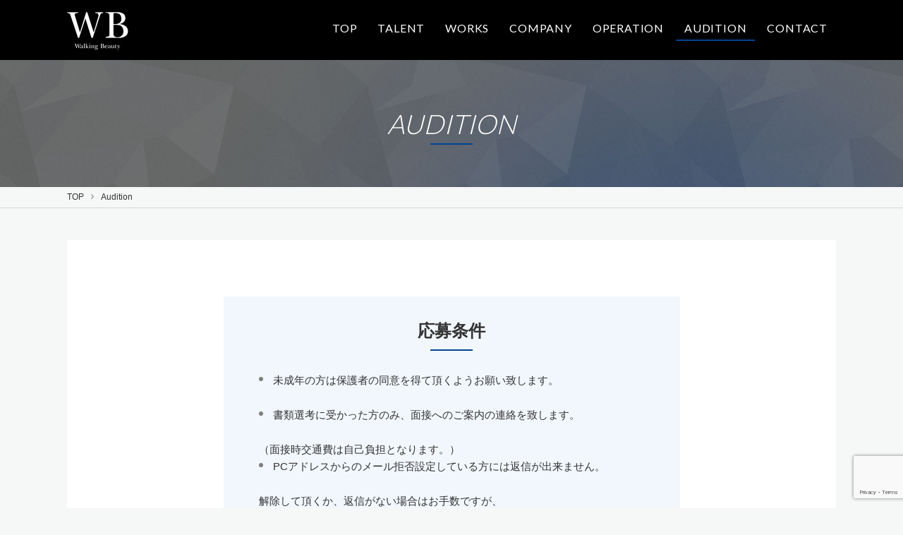

--- FILE ---
content_type: text/html; charset=UTF-8
request_url: http://wb-pro.net/audition/
body_size: 14835
content:
<!doctype html>
<html lang="ja">
<head>
<meta charset="utf-8">
<meta name="viewport" content="width=device-width,initial-scale=1.0,minimum-scale=1.0,user-scalable=yes">
<meta name="description" content="">
<meta name="keywords" content="">
<title>Audition | Walking Beauty</title>
<!--  css  -->
<link rel="stylesheet" type="text/css" href="http://wb-pro.net/wp-content/themes/walkingbeauty_theme/style.css">
<link rel="stylesheet" type="text/css" href="http://wb-pro.net/wp-content/themes/walkingbeauty_theme/content.css">
<link href="https://fonts.googleapis.com/css?family=Lato:300,400,700" rel="stylesheet">
<!--  javascript  -->

<!-- All in One SEO Pack 2.10.1 by Michael Torbert of Semper Fi Web Design[240,262] -->
<link rel="canonical" href="http://wb-pro.net/audition/" />
<!-- /all in one seo pack -->
<link rel='dns-prefetch' href='//www.google.com' />
<link rel='dns-prefetch' href='//s.w.org' />
		<script type="text/javascript">
			window._wpemojiSettings = {"baseUrl":"https:\/\/s.w.org\/images\/core\/emoji\/11.2.0\/72x72\/","ext":".png","svgUrl":"https:\/\/s.w.org\/images\/core\/emoji\/11.2.0\/svg\/","svgExt":".svg","source":{"concatemoji":"http:\/\/wb-pro.net\/wp-includes\/js\/wp-emoji-release.min.js?ver=5.0.16"}};
			!function(e,a,t){var n,r,o,i=a.createElement("canvas"),p=i.getContext&&i.getContext("2d");function s(e,t){var a=String.fromCharCode;p.clearRect(0,0,i.width,i.height),p.fillText(a.apply(this,e),0,0);e=i.toDataURL();return p.clearRect(0,0,i.width,i.height),p.fillText(a.apply(this,t),0,0),e===i.toDataURL()}function c(e){var t=a.createElement("script");t.src=e,t.defer=t.type="text/javascript",a.getElementsByTagName("head")[0].appendChild(t)}for(o=Array("flag","emoji"),t.supports={everything:!0,everythingExceptFlag:!0},r=0;r<o.length;r++)t.supports[o[r]]=function(e){if(!p||!p.fillText)return!1;switch(p.textBaseline="top",p.font="600 32px Arial",e){case"flag":return s([55356,56826,55356,56819],[55356,56826,8203,55356,56819])?!1:!s([55356,57332,56128,56423,56128,56418,56128,56421,56128,56430,56128,56423,56128,56447],[55356,57332,8203,56128,56423,8203,56128,56418,8203,56128,56421,8203,56128,56430,8203,56128,56423,8203,56128,56447]);case"emoji":return!s([55358,56760,9792,65039],[55358,56760,8203,9792,65039])}return!1}(o[r]),t.supports.everything=t.supports.everything&&t.supports[o[r]],"flag"!==o[r]&&(t.supports.everythingExceptFlag=t.supports.everythingExceptFlag&&t.supports[o[r]]);t.supports.everythingExceptFlag=t.supports.everythingExceptFlag&&!t.supports.flag,t.DOMReady=!1,t.readyCallback=function(){t.DOMReady=!0},t.supports.everything||(n=function(){t.readyCallback()},a.addEventListener?(a.addEventListener("DOMContentLoaded",n,!1),e.addEventListener("load",n,!1)):(e.attachEvent("onload",n),a.attachEvent("onreadystatechange",function(){"complete"===a.readyState&&t.readyCallback()})),(n=t.source||{}).concatemoji?c(n.concatemoji):n.wpemoji&&n.twemoji&&(c(n.twemoji),c(n.wpemoji)))}(window,document,window._wpemojiSettings);
		</script>
		<style type="text/css">
img.wp-smiley,
img.emoji {
	display: inline !important;
	border: none !important;
	box-shadow: none !important;
	height: 1em !important;
	width: 1em !important;
	margin: 0 .07em !important;
	vertical-align: -0.1em !important;
	background: none !important;
	padding: 0 !important;
}
</style>
	<link rel='stylesheet' id='wp-block-library-css'  href='http://wb-pro.net/wp-includes/css/dist/block-library/style.min.css?ver=5.0.16' type='text/css' media='all' />
<link rel='stylesheet' id='contact-form-7-css'  href='http://wb-pro.net/wp-content/plugins/contact-form-7/includes/css/styles.css?ver=5.1.1' type='text/css' media='all' />
<script type='text/javascript' src='http://wb-pro.net/wp-includes/js/jquery/jquery.js?ver=1.12.4'></script>
<script type='text/javascript' src='http://wb-pro.net/wp-includes/js/jquery/jquery-migrate.min.js?ver=1.4.1'></script>
<link rel='https://api.w.org/' href='http://wb-pro.net/wp-json/' />
<link rel="EditURI" type="application/rsd+xml" title="RSD" href="http://wb-pro.net/xmlrpc.php?rsd" />
<link rel="wlwmanifest" type="application/wlwmanifest+xml" href="http://wb-pro.net/wp-includes/wlwmanifest.xml" /> 
<meta name="generator" content="WordPress 5.0.16" />
<link rel='shortlink' href='http://wb-pro.net/?p=13' />
<link rel="alternate" type="application/json+oembed" href="http://wb-pro.net/wp-json/oembed/1.0/embed?url=http%3A%2F%2Fwb-pro.net%2Faudition%2F" />
<link rel="alternate" type="text/xml+oembed" href="http://wb-pro.net/wp-json/oembed/1.0/embed?url=http%3A%2F%2Fwb-pro.net%2Faudition%2F&#038;format=xml" />
<link rel="icon" href="http://wb-pro.net/wp-content/uploads/2019/01/cropped-favicon-6-32x32.png" sizes="32x32" />
<link rel="icon" href="http://wb-pro.net/wp-content/uploads/2019/01/cropped-favicon-6-192x192.png" sizes="192x192" />
<link rel="apple-touch-icon-precomposed" href="http://wb-pro.net/wp-content/uploads/2019/01/cropped-favicon-6-180x180.png" />
<meta name="msapplication-TileImage" content="http://wb-pro.net/wp-content/uploads/2019/01/cropped-favicon-6-270x270.png" />
		<style type="text/css" id="wp-custom-css">
			table th, table tr:first-child th {
   
	text-align: center;
}



.list_style01 li, .post ul li {
    position: relative;
    padding-left: 20px;
    margin: 0 0 25px;
}

a {
    text-decoration: none;
    color: #fff;
}
		</style>
		<script src="http://wb-pro.net/wp-content/themes/walkingbeauty_theme/js/modernizr.custom.js" ></script>
<script src="http://wb-pro.net/wp-content/themes/walkingbeauty_theme/js/classie.js"></script>
<script src="http://wb-pro.net/wp-content/themes/walkingbeauty_theme/js/common.js"></script>
</head>
<body class="page-template-default page page-id-13">

	<div id="wrapper">
		<header>
			<div class="headerWrap">
				<a href="http://wb-pro.net" id="logo"><img src="http://wb-pro.net/wp-content/themes/walkingbeauty_theme/img/common/logo.jpg" alt="WB/Walking Beauty"></a>
				<span id="trigger-overlay" class="menu_trigger sp"><img src="http://wb-pro.net/wp-content/themes/walkingbeauty_theme/img/common/menu_open.jpg" alt="menu open"></span>
				<div class="overlay overlay-hugeinc navWrap">
					<button type="button" class="overlay-close menu_trigger sp"><img src="http://wb-pro.net/wp-content/themes/walkingbeauty_theme/img/common/menu_close.jpg" alt="menu close"></button>
					<nav id="gnav">
						<ul id="menu-header-menu" class="menu">
							<li ><a href="http://wb-pro.net/">TOP</a></li>
							<li ><a href="http://wb-pro.net/talent/">TALENT</a></li>
							<li ><a href="http://wb-pro.net/category/works/">WORKS</a></li>
							<li ><a href="http://wb-pro.net/company/">COMPANY</a></li>
							<li ><a href="http://wb-pro.net/operation/">OPERATION</a></li>
							<li class="current-menu-item"><a href="http://wb-pro.net/audition/">AUDITION</a></li>
							<li ><a href="http://wb-pro.net/contact/">CONTACT</a></li>
						</ul>
					</nav>
				</div>
			</div>
		<!-- header --></header><div id="main_visual">
		<h2 class="mv_text">Audition</h2>
	<!-- main visual --></div>
<div id="topic_path">
	<ul>
		<!-- Breadcrumb NavXT 6.2.1 -->
<li><span property="itemListElement" typeof="ListItem"><a property="item" typeof="WebPage" title="Go to Walking Beauty." href="http://wb-pro.net" class="home"><span property="name">TOP</span></a><meta property="position" content="1"></span></li><li><span class="post post-page current-item">Audition</span></li>	</ul>
<!-- topic path --></div>
<div id="contents">
	
<p></p>


<section id="audition">

<div class="container"><div role="form" class="wpcf7" id="wpcf7-f5-p13-o1" lang="ja" dir="ltr">
<div class="screen-reader-response"></div>
<form action="/audition/#wpcf7-f5-p13-o1" method="post" class="wpcf7-form" enctype="multipart/form-data" novalidate="novalidate">
<div style="display: none;">
<input type="hidden" name="_wpcf7" value="5" />
<input type="hidden" name="_wpcf7_version" value="5.1.1" />
<input type="hidden" name="_wpcf7_locale" value="ja" />
<input type="hidden" name="_wpcf7_unit_tag" value="wpcf7-f5-p13-o1" />
<input type="hidden" name="_wpcf7_container_post" value="13" />
<input type="hidden" name="g-recaptcha-response" value="" />
</div>
<div id="conditions" class="case">
<h2 class="tit_sub">応募条件</h2>
<div class="pack">
<ul class="list_style01">
<li>未成年の方は保護者の同意を得て頂くようお願い致します。</li>
<li>書類選考に受かった方のみ、面接へのご案内の連絡を致します。</li>
</ul>
<p>（面接時交通費は自己負担となります。）</p>
<ul class="list_style01">
<li>PCアドレスからのメール拒否設定している方には返信が出来ません。</li>
</ul>
<p>
			解除して頂くか、返信がない場合はお手数ですが、<br><br />
			もう一度お送りください。
		</p>
</p></div>
</div>
<table id="form_tb">
<tr>
<th class="req">名前</th>
<td><span class="wpcf7-form-control-wrap name1"><input type="text" name="name1" value="" size="40" class="wpcf7-form-control wpcf7-text wpcf7-validates-as-required md" aria-required="true" aria-invalid="false" /></span></td>
</tr>
<tr>
<th class="req">ふりがな</th>
<td><span class="wpcf7-form-control-wrap name2"><input type="text" name="name2" value="" size="40" class="wpcf7-form-control wpcf7-text wpcf7-validates-as-required md" aria-required="true" aria-invalid="false" /></span></td>
</tr>
<tr>
<th class="req">メールアドレス</th>
<td><span class="wpcf7-form-control-wrap email"><input type="email" name="email" value="" size="40" class="wpcf7-form-control wpcf7-text wpcf7-email wpcf7-validates-as-required wpcf7-validates-as-email md" aria-required="true" aria-invalid="false" /></span></td>
</tr>
<tr>
<th class="req">電話番号</th>
<td><span class="wpcf7-form-control-wrap tel_num"><input type="tel" name="tel_num" value="" size="40" class="wpcf7-form-control wpcf7-text wpcf7-tel wpcf7-validates-as-required wpcf7-validates-as-tel md" aria-required="true" aria-invalid="false" /></span></td>
</tr>
<tr>
<th class="req">住所</th>
<td><span class="wpcf7-form-control-wrap address"><input type="text" name="address" value="" size="40" class="wpcf7-form-control wpcf7-text wpcf7-validates-as-required full" aria-required="true" aria-invalid="false" /></span></td>
</tr>
<tr>
<th class="req">生年月日</th>
<td><span class="wpcf7-form-control-wrap birth"><input type="text" name="birth" value="" size="40" class="wpcf7-form-control wpcf7-text wpcf7-validates-as-required md" aria-required="true" aria-invalid="false" /></span></td>
</tr>
<tr>
<th>写真アップロード</th>
<td><span class="wpcf7-form-control-wrap your-photo"><input type="file" name="your-photo" size="40" class="wpcf7-form-control wpcf7-file" accept=".jpg,.jpeg,.png,.gif,.svg,.webp" aria-invalid="false" /></span></td>
</tr>
<tr>
<th>３サイズ（B,W,H）</th>
<td><span class="wpcf7-form-control-wrap three_sizes"><input type="text" name="three_sizes" value="" size="40" class="wpcf7-form-control wpcf7-text md" aria-invalid="false" /></span></td>
</tr>
<tr>
<th>身長</th>
<td><span class="wpcf7-form-control-wrap height"><input type="text" name="height" value="" size="40" class="wpcf7-form-control wpcf7-text md" aria-invalid="false" /></span></td>
</tr>
<tr>
<th>体重</th>
<td><span class="wpcf7-form-control-wrap weight"><input type="text" name="weight" value="" size="40" class="wpcf7-form-control wpcf7-text md" aria-invalid="false" /></span></td>
</tr>
<tr>
<th>出身地</th>
<td><span class="wpcf7-form-control-wrap birthplace"><input type="text" name="birthplace" value="" size="40" class="wpcf7-form-control wpcf7-text md" aria-invalid="false" /></span></td>
</tr>
<tr>
<th>志望動機、自己ＰＲ</th>
<td><span class="wpcf7-form-control-wrap message1"><textarea name="message1" cols="40" rows="10" class="wpcf7-form-control wpcf7-textarea" aria-invalid="false"></textarea></span></td>
</tr>
<tr>
<th>趣味・特技・資格</th>
<td><span class="wpcf7-form-control-wrap message2"><textarea name="message2" cols="40" rows="10" class="wpcf7-form-control wpcf7-textarea" aria-invalid="false"></textarea></span></td>
</tr>
</table>

<div class="wpcf7-response-output wpcf7-display-none"></div>
<div class="btn_wrap">
	<input type="submit" value="SEND" class="wpcf7-form-control wpcf7-submit btn01 imghover" />
</div>
</form></div></div>
<p><!-- audition --></p>
</section>    <!-- contents --></div>
		<footer>
			<div class="footerWrap">
				<p class="companyinfo">
					株式会社Walking Beauty<br>
					〒160-0023<br>
					東京都 新宿区 西新宿7-2-5TH西新宿ビル6F ※宅配便はお受けできません<br>
					03-6869-2069<br>
					※不在時は留守番電話に要件をお伝え下さい。折り返しご連絡致します。
				</p>
				<p id="copyright">Copyright&copy; 2026 Walking Beauty All Rights Reserved.</p>
				<div class="f_banner"><img src="http://wb-pro.net/wp-content/themes/walkingbeauty_theme/img/common/f_banner.jpg" alt="Food Action Nippon"></div>
			</div>
		<!-- footer --></footer>
	</div>
	<script type='text/javascript'>
/* <![CDATA[ */
var wpcf7 = {"apiSettings":{"root":"http:\/\/wb-pro.net\/wp-json\/contact-form-7\/v1","namespace":"contact-form-7\/v1"}};
/* ]]> */
</script>
<script type='text/javascript' src='http://wb-pro.net/wp-content/plugins/contact-form-7/includes/js/scripts.js?ver=5.1.1'></script>
<script type='text/javascript' src='https://www.google.com/recaptcha/api.js?render=6LdBC6QgAAAAAEgJQEpxPrAL5G4vfveQ-dcdGEjs&#038;ver=3.0'></script>
<script type='text/javascript' src='http://wb-pro.net/wp-includes/js/wp-embed.min.js?ver=5.0.16'></script>
<script type="text/javascript">
( function( grecaptcha, sitekey ) {

	var wpcf7recaptcha = {
		execute: function() {
			grecaptcha.execute(
				sitekey,
				{ action: 'homepage' }
			).then( function( token ) {
				var forms = document.getElementsByTagName( 'form' );

				for ( var i = 0; i < forms.length; i++ ) {
					var fields = forms[ i ].getElementsByTagName( 'input' );

					for ( var j = 0; j < fields.length; j++ ) {
						var field = fields[ j ];

						if ( 'g-recaptcha-response' === field.getAttribute( 'name' ) ) {
							field.setAttribute( 'value', token );
							break;
						}
					}
				}
			} );
		}
	};

	grecaptcha.ready( wpcf7recaptcha.execute );

	document.addEventListener( 'wpcf7submit', wpcf7recaptcha.execute, false );

} )( grecaptcha, '6LdBC6QgAAAAAEgJQEpxPrAL5G4vfveQ-dcdGEjs' );
</script>
</body>
</html>

--- FILE ---
content_type: text/html; charset=utf-8
request_url: https://www.google.com/recaptcha/api2/anchor?ar=1&k=6LdBC6QgAAAAAEgJQEpxPrAL5G4vfveQ-dcdGEjs&co=aHR0cDovL3diLXByby5uZXQ6ODA.&hl=en&v=PoyoqOPhxBO7pBk68S4YbpHZ&size=invisible&anchor-ms=20000&execute-ms=30000&cb=bp0l8r38m8b0
body_size: 48658
content:
<!DOCTYPE HTML><html dir="ltr" lang="en"><head><meta http-equiv="Content-Type" content="text/html; charset=UTF-8">
<meta http-equiv="X-UA-Compatible" content="IE=edge">
<title>reCAPTCHA</title>
<style type="text/css">
/* cyrillic-ext */
@font-face {
  font-family: 'Roboto';
  font-style: normal;
  font-weight: 400;
  font-stretch: 100%;
  src: url(//fonts.gstatic.com/s/roboto/v48/KFO7CnqEu92Fr1ME7kSn66aGLdTylUAMa3GUBHMdazTgWw.woff2) format('woff2');
  unicode-range: U+0460-052F, U+1C80-1C8A, U+20B4, U+2DE0-2DFF, U+A640-A69F, U+FE2E-FE2F;
}
/* cyrillic */
@font-face {
  font-family: 'Roboto';
  font-style: normal;
  font-weight: 400;
  font-stretch: 100%;
  src: url(//fonts.gstatic.com/s/roboto/v48/KFO7CnqEu92Fr1ME7kSn66aGLdTylUAMa3iUBHMdazTgWw.woff2) format('woff2');
  unicode-range: U+0301, U+0400-045F, U+0490-0491, U+04B0-04B1, U+2116;
}
/* greek-ext */
@font-face {
  font-family: 'Roboto';
  font-style: normal;
  font-weight: 400;
  font-stretch: 100%;
  src: url(//fonts.gstatic.com/s/roboto/v48/KFO7CnqEu92Fr1ME7kSn66aGLdTylUAMa3CUBHMdazTgWw.woff2) format('woff2');
  unicode-range: U+1F00-1FFF;
}
/* greek */
@font-face {
  font-family: 'Roboto';
  font-style: normal;
  font-weight: 400;
  font-stretch: 100%;
  src: url(//fonts.gstatic.com/s/roboto/v48/KFO7CnqEu92Fr1ME7kSn66aGLdTylUAMa3-UBHMdazTgWw.woff2) format('woff2');
  unicode-range: U+0370-0377, U+037A-037F, U+0384-038A, U+038C, U+038E-03A1, U+03A3-03FF;
}
/* math */
@font-face {
  font-family: 'Roboto';
  font-style: normal;
  font-weight: 400;
  font-stretch: 100%;
  src: url(//fonts.gstatic.com/s/roboto/v48/KFO7CnqEu92Fr1ME7kSn66aGLdTylUAMawCUBHMdazTgWw.woff2) format('woff2');
  unicode-range: U+0302-0303, U+0305, U+0307-0308, U+0310, U+0312, U+0315, U+031A, U+0326-0327, U+032C, U+032F-0330, U+0332-0333, U+0338, U+033A, U+0346, U+034D, U+0391-03A1, U+03A3-03A9, U+03B1-03C9, U+03D1, U+03D5-03D6, U+03F0-03F1, U+03F4-03F5, U+2016-2017, U+2034-2038, U+203C, U+2040, U+2043, U+2047, U+2050, U+2057, U+205F, U+2070-2071, U+2074-208E, U+2090-209C, U+20D0-20DC, U+20E1, U+20E5-20EF, U+2100-2112, U+2114-2115, U+2117-2121, U+2123-214F, U+2190, U+2192, U+2194-21AE, U+21B0-21E5, U+21F1-21F2, U+21F4-2211, U+2213-2214, U+2216-22FF, U+2308-230B, U+2310, U+2319, U+231C-2321, U+2336-237A, U+237C, U+2395, U+239B-23B7, U+23D0, U+23DC-23E1, U+2474-2475, U+25AF, U+25B3, U+25B7, U+25BD, U+25C1, U+25CA, U+25CC, U+25FB, U+266D-266F, U+27C0-27FF, U+2900-2AFF, U+2B0E-2B11, U+2B30-2B4C, U+2BFE, U+3030, U+FF5B, U+FF5D, U+1D400-1D7FF, U+1EE00-1EEFF;
}
/* symbols */
@font-face {
  font-family: 'Roboto';
  font-style: normal;
  font-weight: 400;
  font-stretch: 100%;
  src: url(//fonts.gstatic.com/s/roboto/v48/KFO7CnqEu92Fr1ME7kSn66aGLdTylUAMaxKUBHMdazTgWw.woff2) format('woff2');
  unicode-range: U+0001-000C, U+000E-001F, U+007F-009F, U+20DD-20E0, U+20E2-20E4, U+2150-218F, U+2190, U+2192, U+2194-2199, U+21AF, U+21E6-21F0, U+21F3, U+2218-2219, U+2299, U+22C4-22C6, U+2300-243F, U+2440-244A, U+2460-24FF, U+25A0-27BF, U+2800-28FF, U+2921-2922, U+2981, U+29BF, U+29EB, U+2B00-2BFF, U+4DC0-4DFF, U+FFF9-FFFB, U+10140-1018E, U+10190-1019C, U+101A0, U+101D0-101FD, U+102E0-102FB, U+10E60-10E7E, U+1D2C0-1D2D3, U+1D2E0-1D37F, U+1F000-1F0FF, U+1F100-1F1AD, U+1F1E6-1F1FF, U+1F30D-1F30F, U+1F315, U+1F31C, U+1F31E, U+1F320-1F32C, U+1F336, U+1F378, U+1F37D, U+1F382, U+1F393-1F39F, U+1F3A7-1F3A8, U+1F3AC-1F3AF, U+1F3C2, U+1F3C4-1F3C6, U+1F3CA-1F3CE, U+1F3D4-1F3E0, U+1F3ED, U+1F3F1-1F3F3, U+1F3F5-1F3F7, U+1F408, U+1F415, U+1F41F, U+1F426, U+1F43F, U+1F441-1F442, U+1F444, U+1F446-1F449, U+1F44C-1F44E, U+1F453, U+1F46A, U+1F47D, U+1F4A3, U+1F4B0, U+1F4B3, U+1F4B9, U+1F4BB, U+1F4BF, U+1F4C8-1F4CB, U+1F4D6, U+1F4DA, U+1F4DF, U+1F4E3-1F4E6, U+1F4EA-1F4ED, U+1F4F7, U+1F4F9-1F4FB, U+1F4FD-1F4FE, U+1F503, U+1F507-1F50B, U+1F50D, U+1F512-1F513, U+1F53E-1F54A, U+1F54F-1F5FA, U+1F610, U+1F650-1F67F, U+1F687, U+1F68D, U+1F691, U+1F694, U+1F698, U+1F6AD, U+1F6B2, U+1F6B9-1F6BA, U+1F6BC, U+1F6C6-1F6CF, U+1F6D3-1F6D7, U+1F6E0-1F6EA, U+1F6F0-1F6F3, U+1F6F7-1F6FC, U+1F700-1F7FF, U+1F800-1F80B, U+1F810-1F847, U+1F850-1F859, U+1F860-1F887, U+1F890-1F8AD, U+1F8B0-1F8BB, U+1F8C0-1F8C1, U+1F900-1F90B, U+1F93B, U+1F946, U+1F984, U+1F996, U+1F9E9, U+1FA00-1FA6F, U+1FA70-1FA7C, U+1FA80-1FA89, U+1FA8F-1FAC6, U+1FACE-1FADC, U+1FADF-1FAE9, U+1FAF0-1FAF8, U+1FB00-1FBFF;
}
/* vietnamese */
@font-face {
  font-family: 'Roboto';
  font-style: normal;
  font-weight: 400;
  font-stretch: 100%;
  src: url(//fonts.gstatic.com/s/roboto/v48/KFO7CnqEu92Fr1ME7kSn66aGLdTylUAMa3OUBHMdazTgWw.woff2) format('woff2');
  unicode-range: U+0102-0103, U+0110-0111, U+0128-0129, U+0168-0169, U+01A0-01A1, U+01AF-01B0, U+0300-0301, U+0303-0304, U+0308-0309, U+0323, U+0329, U+1EA0-1EF9, U+20AB;
}
/* latin-ext */
@font-face {
  font-family: 'Roboto';
  font-style: normal;
  font-weight: 400;
  font-stretch: 100%;
  src: url(//fonts.gstatic.com/s/roboto/v48/KFO7CnqEu92Fr1ME7kSn66aGLdTylUAMa3KUBHMdazTgWw.woff2) format('woff2');
  unicode-range: U+0100-02BA, U+02BD-02C5, U+02C7-02CC, U+02CE-02D7, U+02DD-02FF, U+0304, U+0308, U+0329, U+1D00-1DBF, U+1E00-1E9F, U+1EF2-1EFF, U+2020, U+20A0-20AB, U+20AD-20C0, U+2113, U+2C60-2C7F, U+A720-A7FF;
}
/* latin */
@font-face {
  font-family: 'Roboto';
  font-style: normal;
  font-weight: 400;
  font-stretch: 100%;
  src: url(//fonts.gstatic.com/s/roboto/v48/KFO7CnqEu92Fr1ME7kSn66aGLdTylUAMa3yUBHMdazQ.woff2) format('woff2');
  unicode-range: U+0000-00FF, U+0131, U+0152-0153, U+02BB-02BC, U+02C6, U+02DA, U+02DC, U+0304, U+0308, U+0329, U+2000-206F, U+20AC, U+2122, U+2191, U+2193, U+2212, U+2215, U+FEFF, U+FFFD;
}
/* cyrillic-ext */
@font-face {
  font-family: 'Roboto';
  font-style: normal;
  font-weight: 500;
  font-stretch: 100%;
  src: url(//fonts.gstatic.com/s/roboto/v48/KFO7CnqEu92Fr1ME7kSn66aGLdTylUAMa3GUBHMdazTgWw.woff2) format('woff2');
  unicode-range: U+0460-052F, U+1C80-1C8A, U+20B4, U+2DE0-2DFF, U+A640-A69F, U+FE2E-FE2F;
}
/* cyrillic */
@font-face {
  font-family: 'Roboto';
  font-style: normal;
  font-weight: 500;
  font-stretch: 100%;
  src: url(//fonts.gstatic.com/s/roboto/v48/KFO7CnqEu92Fr1ME7kSn66aGLdTylUAMa3iUBHMdazTgWw.woff2) format('woff2');
  unicode-range: U+0301, U+0400-045F, U+0490-0491, U+04B0-04B1, U+2116;
}
/* greek-ext */
@font-face {
  font-family: 'Roboto';
  font-style: normal;
  font-weight: 500;
  font-stretch: 100%;
  src: url(//fonts.gstatic.com/s/roboto/v48/KFO7CnqEu92Fr1ME7kSn66aGLdTylUAMa3CUBHMdazTgWw.woff2) format('woff2');
  unicode-range: U+1F00-1FFF;
}
/* greek */
@font-face {
  font-family: 'Roboto';
  font-style: normal;
  font-weight: 500;
  font-stretch: 100%;
  src: url(//fonts.gstatic.com/s/roboto/v48/KFO7CnqEu92Fr1ME7kSn66aGLdTylUAMa3-UBHMdazTgWw.woff2) format('woff2');
  unicode-range: U+0370-0377, U+037A-037F, U+0384-038A, U+038C, U+038E-03A1, U+03A3-03FF;
}
/* math */
@font-face {
  font-family: 'Roboto';
  font-style: normal;
  font-weight: 500;
  font-stretch: 100%;
  src: url(//fonts.gstatic.com/s/roboto/v48/KFO7CnqEu92Fr1ME7kSn66aGLdTylUAMawCUBHMdazTgWw.woff2) format('woff2');
  unicode-range: U+0302-0303, U+0305, U+0307-0308, U+0310, U+0312, U+0315, U+031A, U+0326-0327, U+032C, U+032F-0330, U+0332-0333, U+0338, U+033A, U+0346, U+034D, U+0391-03A1, U+03A3-03A9, U+03B1-03C9, U+03D1, U+03D5-03D6, U+03F0-03F1, U+03F4-03F5, U+2016-2017, U+2034-2038, U+203C, U+2040, U+2043, U+2047, U+2050, U+2057, U+205F, U+2070-2071, U+2074-208E, U+2090-209C, U+20D0-20DC, U+20E1, U+20E5-20EF, U+2100-2112, U+2114-2115, U+2117-2121, U+2123-214F, U+2190, U+2192, U+2194-21AE, U+21B0-21E5, U+21F1-21F2, U+21F4-2211, U+2213-2214, U+2216-22FF, U+2308-230B, U+2310, U+2319, U+231C-2321, U+2336-237A, U+237C, U+2395, U+239B-23B7, U+23D0, U+23DC-23E1, U+2474-2475, U+25AF, U+25B3, U+25B7, U+25BD, U+25C1, U+25CA, U+25CC, U+25FB, U+266D-266F, U+27C0-27FF, U+2900-2AFF, U+2B0E-2B11, U+2B30-2B4C, U+2BFE, U+3030, U+FF5B, U+FF5D, U+1D400-1D7FF, U+1EE00-1EEFF;
}
/* symbols */
@font-face {
  font-family: 'Roboto';
  font-style: normal;
  font-weight: 500;
  font-stretch: 100%;
  src: url(//fonts.gstatic.com/s/roboto/v48/KFO7CnqEu92Fr1ME7kSn66aGLdTylUAMaxKUBHMdazTgWw.woff2) format('woff2');
  unicode-range: U+0001-000C, U+000E-001F, U+007F-009F, U+20DD-20E0, U+20E2-20E4, U+2150-218F, U+2190, U+2192, U+2194-2199, U+21AF, U+21E6-21F0, U+21F3, U+2218-2219, U+2299, U+22C4-22C6, U+2300-243F, U+2440-244A, U+2460-24FF, U+25A0-27BF, U+2800-28FF, U+2921-2922, U+2981, U+29BF, U+29EB, U+2B00-2BFF, U+4DC0-4DFF, U+FFF9-FFFB, U+10140-1018E, U+10190-1019C, U+101A0, U+101D0-101FD, U+102E0-102FB, U+10E60-10E7E, U+1D2C0-1D2D3, U+1D2E0-1D37F, U+1F000-1F0FF, U+1F100-1F1AD, U+1F1E6-1F1FF, U+1F30D-1F30F, U+1F315, U+1F31C, U+1F31E, U+1F320-1F32C, U+1F336, U+1F378, U+1F37D, U+1F382, U+1F393-1F39F, U+1F3A7-1F3A8, U+1F3AC-1F3AF, U+1F3C2, U+1F3C4-1F3C6, U+1F3CA-1F3CE, U+1F3D4-1F3E0, U+1F3ED, U+1F3F1-1F3F3, U+1F3F5-1F3F7, U+1F408, U+1F415, U+1F41F, U+1F426, U+1F43F, U+1F441-1F442, U+1F444, U+1F446-1F449, U+1F44C-1F44E, U+1F453, U+1F46A, U+1F47D, U+1F4A3, U+1F4B0, U+1F4B3, U+1F4B9, U+1F4BB, U+1F4BF, U+1F4C8-1F4CB, U+1F4D6, U+1F4DA, U+1F4DF, U+1F4E3-1F4E6, U+1F4EA-1F4ED, U+1F4F7, U+1F4F9-1F4FB, U+1F4FD-1F4FE, U+1F503, U+1F507-1F50B, U+1F50D, U+1F512-1F513, U+1F53E-1F54A, U+1F54F-1F5FA, U+1F610, U+1F650-1F67F, U+1F687, U+1F68D, U+1F691, U+1F694, U+1F698, U+1F6AD, U+1F6B2, U+1F6B9-1F6BA, U+1F6BC, U+1F6C6-1F6CF, U+1F6D3-1F6D7, U+1F6E0-1F6EA, U+1F6F0-1F6F3, U+1F6F7-1F6FC, U+1F700-1F7FF, U+1F800-1F80B, U+1F810-1F847, U+1F850-1F859, U+1F860-1F887, U+1F890-1F8AD, U+1F8B0-1F8BB, U+1F8C0-1F8C1, U+1F900-1F90B, U+1F93B, U+1F946, U+1F984, U+1F996, U+1F9E9, U+1FA00-1FA6F, U+1FA70-1FA7C, U+1FA80-1FA89, U+1FA8F-1FAC6, U+1FACE-1FADC, U+1FADF-1FAE9, U+1FAF0-1FAF8, U+1FB00-1FBFF;
}
/* vietnamese */
@font-face {
  font-family: 'Roboto';
  font-style: normal;
  font-weight: 500;
  font-stretch: 100%;
  src: url(//fonts.gstatic.com/s/roboto/v48/KFO7CnqEu92Fr1ME7kSn66aGLdTylUAMa3OUBHMdazTgWw.woff2) format('woff2');
  unicode-range: U+0102-0103, U+0110-0111, U+0128-0129, U+0168-0169, U+01A0-01A1, U+01AF-01B0, U+0300-0301, U+0303-0304, U+0308-0309, U+0323, U+0329, U+1EA0-1EF9, U+20AB;
}
/* latin-ext */
@font-face {
  font-family: 'Roboto';
  font-style: normal;
  font-weight: 500;
  font-stretch: 100%;
  src: url(//fonts.gstatic.com/s/roboto/v48/KFO7CnqEu92Fr1ME7kSn66aGLdTylUAMa3KUBHMdazTgWw.woff2) format('woff2');
  unicode-range: U+0100-02BA, U+02BD-02C5, U+02C7-02CC, U+02CE-02D7, U+02DD-02FF, U+0304, U+0308, U+0329, U+1D00-1DBF, U+1E00-1E9F, U+1EF2-1EFF, U+2020, U+20A0-20AB, U+20AD-20C0, U+2113, U+2C60-2C7F, U+A720-A7FF;
}
/* latin */
@font-face {
  font-family: 'Roboto';
  font-style: normal;
  font-weight: 500;
  font-stretch: 100%;
  src: url(//fonts.gstatic.com/s/roboto/v48/KFO7CnqEu92Fr1ME7kSn66aGLdTylUAMa3yUBHMdazQ.woff2) format('woff2');
  unicode-range: U+0000-00FF, U+0131, U+0152-0153, U+02BB-02BC, U+02C6, U+02DA, U+02DC, U+0304, U+0308, U+0329, U+2000-206F, U+20AC, U+2122, U+2191, U+2193, U+2212, U+2215, U+FEFF, U+FFFD;
}
/* cyrillic-ext */
@font-face {
  font-family: 'Roboto';
  font-style: normal;
  font-weight: 900;
  font-stretch: 100%;
  src: url(//fonts.gstatic.com/s/roboto/v48/KFO7CnqEu92Fr1ME7kSn66aGLdTylUAMa3GUBHMdazTgWw.woff2) format('woff2');
  unicode-range: U+0460-052F, U+1C80-1C8A, U+20B4, U+2DE0-2DFF, U+A640-A69F, U+FE2E-FE2F;
}
/* cyrillic */
@font-face {
  font-family: 'Roboto';
  font-style: normal;
  font-weight: 900;
  font-stretch: 100%;
  src: url(//fonts.gstatic.com/s/roboto/v48/KFO7CnqEu92Fr1ME7kSn66aGLdTylUAMa3iUBHMdazTgWw.woff2) format('woff2');
  unicode-range: U+0301, U+0400-045F, U+0490-0491, U+04B0-04B1, U+2116;
}
/* greek-ext */
@font-face {
  font-family: 'Roboto';
  font-style: normal;
  font-weight: 900;
  font-stretch: 100%;
  src: url(//fonts.gstatic.com/s/roboto/v48/KFO7CnqEu92Fr1ME7kSn66aGLdTylUAMa3CUBHMdazTgWw.woff2) format('woff2');
  unicode-range: U+1F00-1FFF;
}
/* greek */
@font-face {
  font-family: 'Roboto';
  font-style: normal;
  font-weight: 900;
  font-stretch: 100%;
  src: url(//fonts.gstatic.com/s/roboto/v48/KFO7CnqEu92Fr1ME7kSn66aGLdTylUAMa3-UBHMdazTgWw.woff2) format('woff2');
  unicode-range: U+0370-0377, U+037A-037F, U+0384-038A, U+038C, U+038E-03A1, U+03A3-03FF;
}
/* math */
@font-face {
  font-family: 'Roboto';
  font-style: normal;
  font-weight: 900;
  font-stretch: 100%;
  src: url(//fonts.gstatic.com/s/roboto/v48/KFO7CnqEu92Fr1ME7kSn66aGLdTylUAMawCUBHMdazTgWw.woff2) format('woff2');
  unicode-range: U+0302-0303, U+0305, U+0307-0308, U+0310, U+0312, U+0315, U+031A, U+0326-0327, U+032C, U+032F-0330, U+0332-0333, U+0338, U+033A, U+0346, U+034D, U+0391-03A1, U+03A3-03A9, U+03B1-03C9, U+03D1, U+03D5-03D6, U+03F0-03F1, U+03F4-03F5, U+2016-2017, U+2034-2038, U+203C, U+2040, U+2043, U+2047, U+2050, U+2057, U+205F, U+2070-2071, U+2074-208E, U+2090-209C, U+20D0-20DC, U+20E1, U+20E5-20EF, U+2100-2112, U+2114-2115, U+2117-2121, U+2123-214F, U+2190, U+2192, U+2194-21AE, U+21B0-21E5, U+21F1-21F2, U+21F4-2211, U+2213-2214, U+2216-22FF, U+2308-230B, U+2310, U+2319, U+231C-2321, U+2336-237A, U+237C, U+2395, U+239B-23B7, U+23D0, U+23DC-23E1, U+2474-2475, U+25AF, U+25B3, U+25B7, U+25BD, U+25C1, U+25CA, U+25CC, U+25FB, U+266D-266F, U+27C0-27FF, U+2900-2AFF, U+2B0E-2B11, U+2B30-2B4C, U+2BFE, U+3030, U+FF5B, U+FF5D, U+1D400-1D7FF, U+1EE00-1EEFF;
}
/* symbols */
@font-face {
  font-family: 'Roboto';
  font-style: normal;
  font-weight: 900;
  font-stretch: 100%;
  src: url(//fonts.gstatic.com/s/roboto/v48/KFO7CnqEu92Fr1ME7kSn66aGLdTylUAMaxKUBHMdazTgWw.woff2) format('woff2');
  unicode-range: U+0001-000C, U+000E-001F, U+007F-009F, U+20DD-20E0, U+20E2-20E4, U+2150-218F, U+2190, U+2192, U+2194-2199, U+21AF, U+21E6-21F0, U+21F3, U+2218-2219, U+2299, U+22C4-22C6, U+2300-243F, U+2440-244A, U+2460-24FF, U+25A0-27BF, U+2800-28FF, U+2921-2922, U+2981, U+29BF, U+29EB, U+2B00-2BFF, U+4DC0-4DFF, U+FFF9-FFFB, U+10140-1018E, U+10190-1019C, U+101A0, U+101D0-101FD, U+102E0-102FB, U+10E60-10E7E, U+1D2C0-1D2D3, U+1D2E0-1D37F, U+1F000-1F0FF, U+1F100-1F1AD, U+1F1E6-1F1FF, U+1F30D-1F30F, U+1F315, U+1F31C, U+1F31E, U+1F320-1F32C, U+1F336, U+1F378, U+1F37D, U+1F382, U+1F393-1F39F, U+1F3A7-1F3A8, U+1F3AC-1F3AF, U+1F3C2, U+1F3C4-1F3C6, U+1F3CA-1F3CE, U+1F3D4-1F3E0, U+1F3ED, U+1F3F1-1F3F3, U+1F3F5-1F3F7, U+1F408, U+1F415, U+1F41F, U+1F426, U+1F43F, U+1F441-1F442, U+1F444, U+1F446-1F449, U+1F44C-1F44E, U+1F453, U+1F46A, U+1F47D, U+1F4A3, U+1F4B0, U+1F4B3, U+1F4B9, U+1F4BB, U+1F4BF, U+1F4C8-1F4CB, U+1F4D6, U+1F4DA, U+1F4DF, U+1F4E3-1F4E6, U+1F4EA-1F4ED, U+1F4F7, U+1F4F9-1F4FB, U+1F4FD-1F4FE, U+1F503, U+1F507-1F50B, U+1F50D, U+1F512-1F513, U+1F53E-1F54A, U+1F54F-1F5FA, U+1F610, U+1F650-1F67F, U+1F687, U+1F68D, U+1F691, U+1F694, U+1F698, U+1F6AD, U+1F6B2, U+1F6B9-1F6BA, U+1F6BC, U+1F6C6-1F6CF, U+1F6D3-1F6D7, U+1F6E0-1F6EA, U+1F6F0-1F6F3, U+1F6F7-1F6FC, U+1F700-1F7FF, U+1F800-1F80B, U+1F810-1F847, U+1F850-1F859, U+1F860-1F887, U+1F890-1F8AD, U+1F8B0-1F8BB, U+1F8C0-1F8C1, U+1F900-1F90B, U+1F93B, U+1F946, U+1F984, U+1F996, U+1F9E9, U+1FA00-1FA6F, U+1FA70-1FA7C, U+1FA80-1FA89, U+1FA8F-1FAC6, U+1FACE-1FADC, U+1FADF-1FAE9, U+1FAF0-1FAF8, U+1FB00-1FBFF;
}
/* vietnamese */
@font-face {
  font-family: 'Roboto';
  font-style: normal;
  font-weight: 900;
  font-stretch: 100%;
  src: url(//fonts.gstatic.com/s/roboto/v48/KFO7CnqEu92Fr1ME7kSn66aGLdTylUAMa3OUBHMdazTgWw.woff2) format('woff2');
  unicode-range: U+0102-0103, U+0110-0111, U+0128-0129, U+0168-0169, U+01A0-01A1, U+01AF-01B0, U+0300-0301, U+0303-0304, U+0308-0309, U+0323, U+0329, U+1EA0-1EF9, U+20AB;
}
/* latin-ext */
@font-face {
  font-family: 'Roboto';
  font-style: normal;
  font-weight: 900;
  font-stretch: 100%;
  src: url(//fonts.gstatic.com/s/roboto/v48/KFO7CnqEu92Fr1ME7kSn66aGLdTylUAMa3KUBHMdazTgWw.woff2) format('woff2');
  unicode-range: U+0100-02BA, U+02BD-02C5, U+02C7-02CC, U+02CE-02D7, U+02DD-02FF, U+0304, U+0308, U+0329, U+1D00-1DBF, U+1E00-1E9F, U+1EF2-1EFF, U+2020, U+20A0-20AB, U+20AD-20C0, U+2113, U+2C60-2C7F, U+A720-A7FF;
}
/* latin */
@font-face {
  font-family: 'Roboto';
  font-style: normal;
  font-weight: 900;
  font-stretch: 100%;
  src: url(//fonts.gstatic.com/s/roboto/v48/KFO7CnqEu92Fr1ME7kSn66aGLdTylUAMa3yUBHMdazQ.woff2) format('woff2');
  unicode-range: U+0000-00FF, U+0131, U+0152-0153, U+02BB-02BC, U+02C6, U+02DA, U+02DC, U+0304, U+0308, U+0329, U+2000-206F, U+20AC, U+2122, U+2191, U+2193, U+2212, U+2215, U+FEFF, U+FFFD;
}

</style>
<link rel="stylesheet" type="text/css" href="https://www.gstatic.com/recaptcha/releases/PoyoqOPhxBO7pBk68S4YbpHZ/styles__ltr.css">
<script nonce="cM7NDQMiS5j-bBs-hZSmVw" type="text/javascript">window['__recaptcha_api'] = 'https://www.google.com/recaptcha/api2/';</script>
<script type="text/javascript" src="https://www.gstatic.com/recaptcha/releases/PoyoqOPhxBO7pBk68S4YbpHZ/recaptcha__en.js" nonce="cM7NDQMiS5j-bBs-hZSmVw">
      
    </script></head>
<body><div id="rc-anchor-alert" class="rc-anchor-alert"></div>
<input type="hidden" id="recaptcha-token" value="[base64]">
<script type="text/javascript" nonce="cM7NDQMiS5j-bBs-hZSmVw">
      recaptcha.anchor.Main.init("[\x22ainput\x22,[\x22bgdata\x22,\x22\x22,\[base64]/[base64]/[base64]/[base64]/cjw8ejpyPj4+eil9Y2F0Y2gobCl7dGhyb3cgbDt9fSxIPWZ1bmN0aW9uKHcsdCx6KXtpZih3PT0xOTR8fHc9PTIwOCl0LnZbd10/dC52W3ddLmNvbmNhdCh6KTp0LnZbd109b2Yoeix0KTtlbHNle2lmKHQuYkImJnchPTMxNylyZXR1cm47dz09NjZ8fHc9PTEyMnx8dz09NDcwfHx3PT00NHx8dz09NDE2fHx3PT0zOTd8fHc9PTQyMXx8dz09Njh8fHc9PTcwfHx3PT0xODQ/[base64]/[base64]/[base64]/bmV3IGRbVl0oSlswXSk6cD09Mj9uZXcgZFtWXShKWzBdLEpbMV0pOnA9PTM/bmV3IGRbVl0oSlswXSxKWzFdLEpbMl0pOnA9PTQ/[base64]/[base64]/[base64]/[base64]\x22,\[base64]\\u003d\x22,\x22N8KLwr0kw7Uowpk5H8KjcjkPwovDmMKxw4/CqlHDvMKFwoI6w5gzc30KwqwvNGVJfsKBwpHDkgDCpMO4M8Odwpx3wpPDpQJKwr3DosKQwpJLE8OITcKlwoZzw4DDvsKWGcKsEggew4AWwr/[base64]/Cs8O5EcKSRcK+w5YBQ8Olw6/Dt8O0w4dCcsKfw73DnxhoccKHwqDCmnbCsMKQWXZOZ8ORI8KEw4t7NMKZwpojVVAiw7sXwr07w4/CgRbDrMKXBk04woU5w4gfwog7w7dFNsKXW8K+RcOTwqQ+w5oDwqfDpG9IwqZrw7nCiSHCnDYhfgtuw6ZnLsKFwoHCqsO6wp7Dg8KAw7U3wr5sw5J+w605w5LCgGTCnMKKJsKKd2lvTsKuwpZvcsOmMgp6csOSYT/CiwwEwoFqUMKtJ3TCoSfCncKqAcOvw5zDtmbDuhbDnh13EcOxw5bCjWVxWFPCpMKFKMKrw6kuw7Vxw7TCpsKQHkUjE2lSJ8KWVsO4NsO2R8OaeC1vARV0wok/F8KabcKqV8OgwpvDosO6w6Ekwq/ClAgyw7scw4XCncK9TMKXHHAswpjCtREoZUF8WhIww7RqdMOnw7LDiSfDlG7Cql8oEsOvO8KBw4PDqMKpVhrDtcKKUkXDk8OPFMOqDj4/BsOqwpDDosK8woDCvnDDvcOHDcKHw5XDmsKpb8K6C8K2w6VgE3MWw6nCmkHCq8OlaVbDnXDCtX49w7vDqi1BBcKVwozCo1rCow5rw4sRwrPCh3DCuQLDhXrDvMKOBsODw59RfsONKUjDtMOXw7/DrHg7LMOQworDqljCjn1mKcKHYk3DqsKJfDzCvSzDiMK2EcO6wqR3JT3CuzfCjipLw6zDkkXDmMOfwqwQHxVLWgx6Ah4DOsOew4spQWjDl8OFw7XDmMOTw6LDtE/[base64]/CjEg5NGwZwrBGQMK5W8OyHmJVdsK4fgnDqkjCjAYCHQh2e8Orw6LCgGFQw4oeGUcOwqtRc0LCiiDCscOibHN+bsOiLcOPwrMMwp7CoMK9XGxfw6LCqXpLwqkfDMOKcD0QUVYCWcKEwpzDsMORwr/CvsK/w6RawpxzZDjDg8K3d1XCoRtpwoRPI8Kpwo3Cl8Kow7LDqMKqw4sEwq0tw4/[base64]/[base64]/Ch8KzbMKGMQIuL8ObwrnDhsOpw67CqsKXw67CtcK2C8K/SDzCvm/DisOswrTCmMO7w5TDlsKXJsOWw7gEXk9uLXPDiMO3G8OfwppKw5Q8w6PDpMK0w6E8wrTDp8KwcsO8w7JEw4YfOcOSfRDCgXHCs0Jlw4HCiMKCOCTCoVARHUzClcK4fcO9wq92w5XDpMOtBCJ4M8OnE29UZMOJeVjDhAJDw4/[base64]/wqIQw7QAekPCvMO1B8K+w7LDuWHDvj1Kw6/DmmbDlkDChMOQw4zClxg7UVPDm8OhwpN/wot8IsKAF3DCpsOTwrbDg0AuBFrChsOuw7hzT1fCkcO7w7oBw7rDusKNeVxnGMKOw5tXw6/Di8OQFcKiw4PCkMKvw49+ZHdLwrbCsSjDn8Kow7bCoMK6LsO1wqjCsSlRw5/CsnBEwr7CnXgBw78Ywo/DsmItwpcXw4bCgMKHXQDDrVzCrQDCqA8ww6bDklXDhiHDqX/ClcKYw6fCgwE5X8OLwq3DhCEMwobDpQTCug/DnsKaRMOYRV/CjMOhw6vDjyTDlzUuwpJlwqTDq8KpIsKHXMObV8OZwq0aw59Uwoc1woZpw5nDiXfDjcO6wrLDisKNwoDDh8OVw5JCex3Dpndow5wrH8OjwppeecO6Mz13wrU/wp5wwoHDrXfDjE/DomXDuS84XA43F8KMfxzCs8Omwr9wAMKFBsOqw7jDg2LCh8O6DMO2w7oTwoUUJSU4w4pjwqU7E8ONRMORC3lPwqvCocOzw5HCi8KUFMOQw4jCjcOsAsKqX37DvgjDlC/Cj1LDtcOLwrjDgMOzw4nCs38dDioEI8K0w4LCjVJ2wphOZinDsTXDpcOMwojCjwfDtWPCtsKVw4/Dk8KAw5HClH8kS8O/V8K1HWnDswbDoz3DvsOIXWvClgJKwoJ+w57CocK3M1Ncwrwtw6vCmj/[base64]/[base64]/OcOCAzVRw5rCriwWwoZnDMKOM17DqcK9w6Yswo7CqcOFDsO8w6s5L8KfI8Kvw6ofw5lUw4LCr8Ojw7oMw6rCssK0wo7DsMKBB8OJw6AKC39MU8OjYnnCvSbClxzDjcO6VW8hwqlXw7QKwqLCrTccw7PCnMK5wrg6H8OjwqrDiS4qwptweUPCiTs3w59PNRt/[base64]/DnMOJw5DCk2wUw7nCrWDDqcOxw4ZyVsKgL8O6w7XClURFCcKPw7smU8OCwoNmw556IxkvwpPCh8OAwqwRdcOdw53CiwR3XMOgw40TMsKKwpN+KsOVwpfChkfCtcOqasKKGk/[base64]/QUTDsn81EcKzW8OtwpHCj1IoCgYqDsOEW8KQFsKGwoFKwojCnsKTNgPCnsKQw5oSwrk9w4/CoFE7w54ZQiU8w4PCnEZ0HGYEw6fDvFgKfU7DtsO2YTTDr8OYwqMyw51oRMObf2AYRsOvQEJxw4clwp8gw6jClsOyw4Mtai5Yw7YjaMOUwp/DgT87REdsw7IyVETDqcK/w5hhwpQcw5TDpMKrw7kpwox/wrHDgMK7w5fDrmXDvMK7dgF3Llt0wpR8wrlsQcOrw5TDgh8sZRzCicKDwosew691WsOvw4AyXi3ChFxPw54dwrLCgAfDoAkPw57Dv0/ClRDCp8O+w5YwaFkCw7U/LMKhYsKlw4jCikfCnS7CkDDDlsKow5fDmMK2IsOsEMKuwr1FwrsjPyRnZMO4EcO1w5E9d0tuHl06NMKzPSwnagzDmsK+wrUgwpJbURTDpMKbJ8OyIsKcw4zDncK/EhJow4rCqSdVwo5nJ8OeU8KIwq/Cl3PDtcOCasK/[base64]/CmlhmwpbDkSJYw7PDsjgcaBkxKlzCgsKLH0xsdMKnIzk6wqYNH3YpXw9POlMDw4TDvsKMwq/DsHbDlz5IwrsTw5rCi1fCoMOjw4YwGiIwH8OEw4nDrF50w7vCm8KCSXfDpsOkHsKEwocLwoXDhl4mEC0kFh7Cp14jUcOYw4kcwrVFwpo5w7fCqcOZw4MrZVdNQsKCwoh5LMK0UcKYUx7Cp21bw5XDgH3CmcKFXG7CosO/w5/CgwcPw4vCp8OADMOgwojCpRMsIVbCtsOPwr3DoMKtEnEKfxRuMMKywojChMO+wqHCllTDozDDucKWw53CqlpmecK+S8O8dBV/D8OhwqoewpIKQFnDtcOcVBJZLcO8wpjClBxHw5FMC1kfZFTDtkzCtsKiwozDj8OPBE3DqsKSw4vCgMKeKCdIAX/Cr8KPSWXCqQk/[base64]/Ct8OXGcKpw5LDgWpcw5QJwoE/GcKBH8ODw4IvYsOlwrwVwqwjbcOKw40GGTbDksOMwrN+w5w5YMKJIcOPwpfCk8OYQiNmcjzDqjvCpCvDosK2VsO+w4/CgMOcGlMkLg7DlSYyCHxQPsKQwpEUwrA6D0stOMKIwqc7QsOzwr1cbMODw64Hw5nCgyfCvi52P8K4wovCoMKYw63CusORwr/Dl8Kyw6bCrcKiwpBWw4ZlIcOOTMKowpNBw7LCrl5ROU8GG8ODDDh+RsKNNibDijZ5ZnQiwpjChMOAw5XCmMKeQ8OgUsKdV1Viw5clwpvDmlR4V8KVcUTDhXbDn8KjMXfCqMKGIsKMehlHb8O2BcOqZV3DlCpwwrgFwoIlTcO5w4jCmsK/woHCp8OQw5Qxwrtiw5HCmGHCjsOnw4bCjQDDo8OnwpcNW8KsGS3CrMOWDcKwXcK8wqvCvCnCocKybMKMBkUlw43DtMK3w5UAKsKDw5rDvzLDisKOIcKpw6V8w7/[base64]/Jm/[base64]/DoMK2MnlxWsKLHsOHLlYAMjJ6w55kOi3CiXdvHm5DO8OjayTClMOZwp3DqwIiI8ORYw/CpRXDvsKweWlEwoZaOWDChSA9w7PDlC/Dg8KIeXvCq8OFw5wNHsOoNsOFY23DkxwAwp3DjDzCoMKxwq7Dt8KuPklNwrV/w5YND8KyDMKlwovCjCFhw4bDs3Vpw47DlwDCjF0iw5QpXcOXV8KSwpMwMjnDnjVdAMKUBXbCoMKgw5cHwrpEw6k+wqjDp8K7w6vCo3fDtX8QAsOzQVJtP1TDmGFOw73CqAbCtcOsKRk/w6MPDmllw7TCi8OGLnbCk2NrecOoN8KXIMKFRMOawptSwpXCrwsTEy3DtHvDsT3CsD9TE8KEw5NDA8O/DUgswrvCo8K/N3dgXcO3JMKLwqbCuAHCqV8pOGAgwpbCk1bCpnTDpXhfPTd2wrTCg3fDp8O/w4APw4kgRD1Twq0eG2kpAMOEw583w4c9w6VZwojDjMK/w43DtjbDiDjCrcKAWRxUQGLDhcOJwo/ClxPCoQN6Jw3Dv8OGGsOpw7x+HcKzw7nDlcOnJsOxY8KEwpVsw69qw4FuwpXDoFXChlw5TsKvw7klw5cXAQlNw4Y/w7bDusKow6bCgGNKasKqw7/Cm1dHwr/Du8O9dcOQV3jCoh/[base64]/[base64]/w4zDlcOhZB/CmMOjV8K8wobDsTfDu8K4TMOqNURvTCU4B8KhwqjCllfCgMOACcKmw6HChxnDj8Okwqo6wpgxw7oWPMOTNyPDtMOwwqfCj8OYw64tw7k/ATDCqnoAacOFw6vCrUTDr8OFM8OSSsKPw4lUw4jDsyHDvn12QMO1QcOoL2MvHMO2XcO/wocFHsOPXWDDosOHw5bDtMK8QEvDgG8lYcKBIVnDs8OBw6sxw6onBTkeS8KYYcKww73CtcOxwrTCo8O+w5HDkGLDr8KbwqNFPB3CjFbCrMK3bsKVw4PDi311w4rDryopwoXDpFjDnSogWsOAwoorw4Jsw7fCl8Odw6/CvX9cfnrDocOuQmlHY8KJw4cgFWPCtsOlwqHDqDFKw6x2SV0awoAuwqzCvMKCwpNRwozCncOHwrxhwqgew65FFW3DgThDZzRtw4wrWlJ8LMK5wrnDpiBXZDEbwrfDiMOFDy43EnYMwq/Cm8Kpw7DCrcOWwoAVw7LDg8Otw4hYdMKkw7jDvcKkw7bCgEl1wpjCm8KZXMOAPMKfw6nDucO0XcOSWA4sfRLDkjouw40kwojDiFDDljvCkcOyw6PDuDHDicOYWhnDmgxbwqIDLsOCOnbDjXDCiUliN8OgIhPCjhYww4/CjCQTw5PCpxPDkUxowp51YxRjwrEKwqh2ZBHDtllFR8OZw40hwr/DpsKiIMOHfMOew5TDksKbREBRwrvDi8O1w7Mww5PDqXbDnMKrw4dZw49ew5HDscKIw5E8fELClhg9w74Cw47DscKHwpg6DipBw453wq/Dgi7CnMK/w6d7wo0pwpACZMKNwobCjHMxwoN5HT4bw4LDqAvDthBMwr45w5jDnADDs1zDqsKPw7txMMKRw43Dsxd0IsOkw4pRw4t3ScO0UcOow7Mya2Ifw7stwropaQh8w5pSw64Owqd0w6lPFEQOSQ4fw7QKBRZ/DsO+TWPDgXF/[base64]/CmsKCOHxtHcOpF1XDiMOXWSDCp8Kww7HDh8OTOcKmLsKvZVxqOBjDk8K3HjLCm8Knw43Cr8OafHnCiikbBcKNFl7Ck8Otw7EiAcKdw7FsIcKqNMKQw5rDkcKQwq/CqsO/w6hwRMOfwqkaDSA5wpbCjMO2PB5lSw1lwqldwqdKVcOQYcK0w7NeIsKWwoMfw7l1wqTCl04kw4dBw60UD3Q6worCgEZCbsOjw7wJw50Rw6EOccO/w5PCh8Kpw6QvJMOjKVLClRrDh8Oxwq7DkH3CnlHDocOUw6LDpgPDhCHDmT3DicKFwoDDiMOuD8KIw4o6PcOheMKBLMK5AMOPw4hLw7xEw7bCl8Kyw4V5SMOzw7bDlmYyccKDwqR/wpEawoA5w5BuE8KUTMOOWsOWFRl5W0RUJX3DoCzDjMK0A8OCwrcNdikkfcOvwrfDuwfDgnRVGMKEw6PCgMO7w7LCq8KGDMOMw43DtCvCmMO2wrXDjHcOPMOdwoFvwpolwoZPwrsYwrt2woRBW197AsK/ScKEw6RsScO6wr/[base64]/w6AZcj4oIsKAw6LDgcOWwqHChcK0GMO0bhbCkTlYwqHDqMO/D8Kmw5VCw5pbMMOjw4xySVrCgsOrwqNvEMKEHRTCsMOQEwxzezw3RmfCpkEiNwLDmcKmDFJXQsOYcsKCw5jCoGDDnsKfw7IVw77CphTDp8KBBWrCgcOiTsKUA13DumfCnW1Pwr9kw74Ewp3DkUzDiMKkCXbCksO4PXvDoizCjmIkw5bDils/wpokw47CkVwxwoMpc8KnJsKkworDnhVYw7/CpMOjTsO6wpNRwqQ2wqfCig0VIXXChnTCqsKLw7vDkm/[base64]/DvMKjR8ORHgw6wrQELcK3V1w1woExfjYbwrMmwrVgMsKlX8Okw6ZBfHjDtmfCsQIqwq/[base64]/DtzlAw6IXbcOzBcK6w6PCj3JOwrQnWAnDnsKowq7Dm17Dq8OIwqZSw40VG0vCr2Ihbn3CqXDCu8OMHsORNcKbwpvCpMO+woJTDMOAwqR+SmbDg8O1EyPCrCFAB1zDqsO5w5XCusKIwpQnwofCq8KJw6ADw7t4w4Ykw7zCnAhww6MBwrEOw783eMK/VMKBacO6w7htAsKqwp0iX8OTw5EHwoNvwrAGw7TCusOkPcOnwqjCqykJwphYw7Q1YChTw4jDnsKWwr7Dkj/CrcOcN8K+w6UAKsOTwphRU2/CpsOqw57CoizCmsKBOMOfw7vDiX3CtsKQwooKwp/Dtx92UwoPL8Obwqobw5HCgcK9ccOhwrvCr8K7wrHDp8OgAx8NG8K6M8KlUiYGO0/Cs3J3wpIOW3bDocK/G8OAT8KewqUgwr3CoRh5w7DCjMKyQMOoLAzDlMKhwrpkVS3CicOoa3J9wrYuUsOAw7Ufw6zCnhvCpwzCnwXDrsObMsOHwpHDrCjDtMOUwrXClAkkP8OFBMKFw7TCglPDmcK4OsKrw73ClMOmKUdyw4/CunnDiQTCr09gXcKkKF5bAMKZw7/CjcKdYXnChgPDrSTCtMOgw4R1wooeWMOcw7bCr8O5w4p4w5x5C8KWdXx8w7QlXnjDq8OufsOdw4rCjmIAPjzDqgzCscKxw7jCh8KUwp/CqQJ9w7zDj0HDlMOIw4o/w7vCpydnCcOcCsKdwrrCksOfMFDCqXFkwpfCnsKVwqwGw6fDtlbCksKLZThGNyUnKxA8csKQw67CnmcMZsOTw4McEMK6VRXCnMOgwq7DncOAwohaQWckBykUWTEzCsOWw506DCvCoMO3MMOZw5U/RVHDlynClXzCm8Kywq7DtFhneAoGw5pEMDXDkTVMwoQuRcKXw6rDnhbCv8O8w6xJwovCtsKwE8K/YEnCh8Obw5PDhcOea8OTw73Cv8KPw7YhwoEVwr1HwrrCkcOxw7cXwpbDt8KZw7LCoiRCHsKwecO8YjHDrnI0w6fCi1YMwrHDhgduwpsYw4XDoArDqzsGFcKJw6lMb8O6EMKdO8KLwrMPw4HCsBLCqcKdE1VhTyvDlRjCiiFswpokR8OwKWlwaMOuwpXCoGNSwo5gwr/CgiN+w7rDrUQ+UDrDgcO8wqw6BMOYw6LDgcOuwpNTIXPDhTwbHW5eWsOsAn57VlnCrcOxcRp4bHxJw5vCqcOLwo/Du8OWWENLBcKwwp95wqghw5vCiMKqGx7Cpgd8cMKeRibChcOcOEXDi8O7G8Kew6x6wqfDnivDvF/Dhx/CgnnCuEfDpMKqARwLw69vw6UdAMK2VMKCAQ9/FjTCpRDDoRbDvnbDjU7DrsKMwoUVwpvChcKoNkLDi2nCt8KgI3fCjh/DqcOuw64zJcOCFVMbw7XCtkvDr07Di8KCUcOYwrnDm2dFRibCsHDDnHjCknE+ajjDhsOxwqMOwpfDqcKPfUzCmgF/[base64]/w6RYwozCgMKgA1TCiMKsXDwpw4kQw6Jdcz7Cs8OZGgLDtQo8EjUWWiENwpBKTDzDqD/DnMKDNCJCJMKyNsKMwpR1dDTDlG3CiHsqw7ENXXjDk8OzwrjDrnbDu8OTY8Kkw48eDzd3GBbDmhF3wpXDncOOIhfDv8KJMic8E8KAw7/DtsKMw7DChRzCjcO/Ml3CrMOmw5sawoPCrRLCkMOsBsOLw7EmAkEWw5bCmztuTxDDjA4RUAUcw44Iw7TCm8Ozw7AOKhEWGw59wrfDrULCoGQPKcKzLzfCg8OVPxHDuDPDtsKcTyAmJsOaw7jDnRkUw7rCh8KObsOSw5/DqMO7w7lcwqXDqcKKQm/CukB+w67Dl8OZw4hBdALDpMKHW8K/w4ALCsOZw6TCtsOvw4PCqMOBAMKfwpvDisKxQQEeTDpKPGcbwqw/[base64]/Cp0zCv0g7wrdHw7/ChsODw4bDg8O9ID5zwpMAdMK0YE0NJTbCimhvUwlPwrgzYwNhCE1YRX5ICBcmw7sQJWDCqsOIeMOBwpXDiF/Dk8OUH8OKfEg8wrLDlcKEExsTw6M7LcKTwrLCmi/Dl8OXKRbCocOKw47Cs8OawoImw57Cg8KbSm4Rwp/CnUzCt1jCpGsDFCEdSV4/w7vCscK2wpU6w4HDt8KiW1jDucKIQRTCtFjDtzDDpyhkw60pw7TDrBRuw7fCmxJOJXbCoTNSa3bDrRENw4vCm8OpKMOxwqbCu8OmMsKfBMKtw5x/[base64]/Dq8O0w4XCrMO+UgzDrsO7cCJ+eUzDhkRXwqzCv8KITcOdHsO6w5DDrxzCqjFZw5/Dj8KdDhTDoHcKWyjCk2crLGxOZ1zDg3FewrRIwoULWzhQw6lGbcKvX8KgG8ONwr3ChcKKwqXCgkbCkStjw5Ncw6gBBB/CnE7Ci2ohVMOOw60pVlHCucO/[base64]/DjsK1VkMLw6jCoDMWw6TCjFheSWTCrsODwr4mw4jCvcOxwpp6wqs4JsKKw4PClEPDh8OnwrzCi8KqwqBjw6ZRWAHDh0pCw5FvwopmQxnDhAw5BsKoQRwdCCPCn8K4w6bCmFnCrcKIw7V0NMO3O8KIwqVKw7jDpsK3McK6w701wpA9wol6L1/CpHgZwokOw5FrwpPDr8OeKMKmwr3DqjI/w4A+QMOwaEnCgB9uw4kqKmNNw5bCpnNvRcK7RsO1c8KPKcKEZFzChgXDhMOcN8KTKk/CjWvDmsKtN8OwwqR2Q8KkDsOPw4nCtcKjw4xOTsKTw7rDowjDgcOuwq/DisK1ClI9bgnCik/[base64]/wod/[base64]/J24pXcOdOXrDs8OwC8KkwrjChsOgG8K4w7TDu0bDjCvCumfCq8OQw7HDusKVEUs2LVtCAxLCsMOMw5HDscKEwoDDm8OKW8K7NTVoO18fwr4FQcOnAh3DhcKfwqY3w6vDg0U5wqHCt8KowprCtD3CjMOHw5PDr8Otw6Bvwod/acKwwp7DjsKIIsOgNsKpwoTCvMOgClTCpzfDhmbCm8OKw6lRL2hiPcODwow1NMKcwpDDlMOsYDzDnMKKT8KSwoHCmMKzEcKTMytfVnfCicK0WcK9bVwKw6rChikBG8O0CldpwpTDhsOJdnHCmMOuw4dlJMKVNsOhwpMcw6B8PsOgw7kBGjhqVxtaTlfCrMKuLMKIaH/Dp8KsLMKZGHwawprCvcObQsOsWw7DtsOzwoQ8EsKZw45zw5sBDwt3ccOCJkjCryDCusOVO8OdAwXCncO0woZNwoETwqnDm8OmwpPDiW0iw6MPwq8/VMKyW8O1Tw1XecKUw4LCkgV3XVTDnMOAaxx8IMKfdR8OwrZWclXDlcKQI8KZQyPDvlTCkUpZGcKMwpkacTQNJ3rDscOpWV/CvsORw7x9G8K5wpDDk8ObQ8OsS8KQwo7CpsK9wrXDnBhAw5DCuMKubMKfd8KpU8KvDyXCtW/Dr8KIOcOfEjQpw4Rmw7bCj03DvSkzJMK2CEzCqn4kwoQYI0jCuifChnPCrUnDtcOOw5rDoMOnwqjChjzDiG/[base64]/[base64]/CrsO8HDPCrDXDjSVkM8O3bHfCkHfDrTTDlk7Cs2TDkFczZsOQf8K4wp7Cm8KywqnDu1jDjEvCqhPCnsKjw4cSAirDqDzDnCzChsKCFMOYw7B3wr0Bd8KxVkdfw61ZaFp4wrHCrsKlBMOIJFfDpk3Cj8Ohwq/Dlwptwp/Dr1LDlFk1NCDDkmcOVzXDksOIJcO1w4oWw5k2wq87W256VUXDlMOOw6/CkUpmw5fCgRTDmBHDuMKCw5knKGwLQcKRw4HDvcORQ8O3w6NdwrAMwplmHcKgwoVYw5kYw5lEB8OINn90UMKdw4M0wr/CsMOlwrkqw6vDmSvDrxDCkMOLBmJDJsOPV8KYBFo6w4p/wqx7w7A5w60lworCvXfCmsOFJ8ONwo1qw5vDocOuf8KKwr3DiQp9ExfDnD/[base64]/bgjChydjw6dKBnw3w4TCisKowo3CmUMlwo/ChMO0FQ/Co8OUw4PDtMOPwq/Cv1vDhsK3acKwFcK3w43DtcKnw6bCl8Oww47DisKuw4J2fAdBwr/DsFzCnThra8KCRMKTwrHCu8Oiw4cYwrLCk8Oaw5kvCAlNCTVewr8Qw4vDlMOtP8KRHwjCu8KzwrXDpsOVLMOLV8O/CsKPRcO/QyXDuVvCvgnDkQrCh8OKNAvDuGHDlcK7w4dywqPDkRArwpbCtcO5VsKFZ39wUVExw6NYVsOHwoHDv31BAcKzwpALw5I7CG/[base64]/QRdjw60Pw4TCuTNgIMKjAULDssKzClLDgsO+NBwOwo9ww74PZsKGw7bCucK1H8OYcnczw7LDm8OEw4IDKcOWwpMvw5nDqBF4WMO/Qy3Dl8OPVgTDlXHCnVjCuMKSwo/[base64]/CoyfDiWnChm3ClSolF8KrHgYkKQ1twqcdQsKPw4w/ZsKwa087c0/DmwfChMKMGQbCsAwuPMK3djXDl8Ocb07Dl8OKQ8OvdRwsw4fDpsO/dxPDo8O0bGXDtBgiwqNNw70ywqsEwo40wrArf0HDunLDpsOFWScUJg3Cu8Kqw6otNF/Cu8O2ZBrDqg7DmMKQK8KQI8K3WcKdw4VMwoPDn1vCj1bDnAg8w6jChcKpSEZOw5ZrasOhYcOgw5tRNcOCNxxLbUttw5UqGS/CiDHCosOKe0PDg8OVw4TDgsKKBRYkwoHCtsO2w73Ct3HCpiQUaBcwEMKuB8KkHMO5c8OvwpwXwr3DjMOWLMKLJxjDvTBewpUdf8OpwqfDrMOKw5I1wpFlNGzCnS/CmRzDj0LCsyZ3wqYnAhU1HT9Ew64WVMKqwrLDpAfCn8OKFWjDqHjCvAHCs29JRG0RbRAfw4RSDcKed8OFw6Z5UHDCscO5wqLDlAfCnMKLVQltNTfDrcK/wrEXwr4awovDsWpzV8O+C8K9Z2rDrm8wwpLDo8Kgwp92wpxiQcOhw6hrw7N8woErR8Kfw7HDhsKXW8KrLXjDlRNowrDDnQXDgcKLwrRLOMKLwr3ClCEaDXrDqDllMG/DoX5mw7PCssOzw4pJdm4sIMOMwqPDvcOqbcOuw6V+wr91acOiwo1UV8OyUlJlFm9Hwq/ClMOhwqHClsOaEx9+wrEBCsKPVA7DlnTCgcKdw4lVPXwiwrZ7w7d0H8K6GMOLw40IcFpkWRbCqsOaTcOPZcK1GMOXwqA1wqcswq7CrMKNw45JP0jCm8Krw5E0AzHCucOIw6/DisO+w45Cw6ZLfErCuDvCtSbCpsKdw7/[base64]/DhF0REixQwrvDmkw/[base64]/[base64]/DtgjDlsOyaMOrKSzCmMOXbjLDs8KBw6B4wqXCl8OWwoUINTDCocK/TTprw7/CnRUew4fDnQcEK1Qlw5Z1wr0XYcOmKCrCpWvDrsKkwrXCrB4Ww5/[base64]/CtF0XCSvDkBfDlsOAMcKTAFZHw4HDlcOkFsKgwp1Aw55Dw6PDklTCtGEMOSHDnsKfWcKXw64+w7PDhVzDmn81w67Cu1nCpsO5e3ksGFFdUkzCkCJgwqzClEnCs8OgwqnDiBfDksKlOMOMw53DmsKWBMO+dhjCsTpxS8O/Wh/CtcOsUcKcF8K8w6rCqsKswr8UwrLCo03CvhJ5aHtdexrDjkLDq8KKV8OTw4PCm8K/wrrDlsOUwrBdbHEPFxstQlkDXsOZwojCogzDglImwqZkw4/[base64]/[base64]/DiQHCj1vDpxF6w5VywojCvkjDq8KKLMKIwqXCvsKgw5M5Dl7DpAhUwqJkwrFbw5lawr9cfsKhRxXCr8Oyw6bCscKmeF9IwqFgXTZYwpTCvnPCh0smQMOWL2vDp3PCkMOOwpHDtw4Cw4/Cu8KBwqspZcOgw7vDpxbDunzDqTIHwqjDnUPDnGsKLcOoKsKSw4jDiwHDgGXDmsKZwox/wrZwBcO9w68fw7YgfMKlwqYJLsOBVEFlMMO5BMK4UStpw6A6w6bCiMOtwrxewpTCqgPDqxhsUA7Dlh3CgcKVwrZ6w5rDj2XCsSsTw4TDp8KFw4XCnzc5wqTDj2nClcKGYsKmw4HDjcKdw7zDp083wppowpLCtcOrOsKIwqjCjQ8xCy5fY8KfwphmawM/[base64]/Dp8ObeHZZwoTCsHsMScO/OCpBw41ewpLCiEzClWzDoVzCkMOcwrkpw49owpHCjcOvR8OxdhTCrMK7w6wjwppTw6Vzw4NLw5YMwqBAwp4NF1pFw4kuBmcyfT/[base64]/CkTMrEMKycGU/[base64]/Dq8KIw6LDjsKIaXbDhxLDqMOFADVow6PCg2hHwoQ8UsKbbsOMR0c+wqked8OfVzcGw7Mow57CnsKFQsK7dg/[base64]/[base64]/[base64]/w7k+RMKEWsKjw5jCtMKiazpsKkrCvcO0P8K+N009eVPDtsOSDUB5OjwWwosow68GBsOcwqp7w6TDswVQa37CnsK4w5plwpEAJAU4w6/DqMKPOMK/[base64]/CqzvDo8Klf2l+w5Alwo3Cn3/DoBtHKMK9w6bCpMOHDkvCm8KyQyzDtsKSUX3ChsOxSU3CvG40LsK7R8OFwprCl8K0wprCt07DksKGwpxJfsO6wpJ8wpzClHrCqRnDg8KMOAvChQrDjsORdU3CqsOQwq7Co1lmDMO1LzHDtsORQcOffMOvwo0Wwq8twrzCs8KBw5nCusKYwqx/[base64]/w48JIT9fwoZ4w7rDvsOjAsOow63DhcOfw5PDiMKxQ313JzDCkGZyOsOTw4HDrTXDunnDlBrCpMKww7gEOH7Du3PDvsO2O8OUw6Ntw68Qw7/[base64]/wpvCpMOKw73Dj08uw4Jkwqh1w7wowojCskPCuTfDsMKMERjCjMOIdkLCs8KoAV3DqMOOTmB6ZGp/wrfDojE5wrQ6wq1Kw7cFwrpoSC/CrWgqTsKfw7fCscKSe8KnUk3DunUAwqQ7wpTCgMKra29Ewo/Ds8KuNzHDr8KVw5bDpWbDl8Ksw4IqCcKIwpZPVwDCqcOLwoXDsGLCjnPDvsKVM3vCicKDbWDDqMOgwpYrwoLCk3d5wr7CrEXDkzDDn8OjwqHDokQZw4/CvcKzwrjDmnHCnMKrw4LDjMOKK8KJPgkdP8OFX2hYMUcpw6V+w5jCqzjCnWbDkMOkGxnDhxvCkcOYK8K8wpzCp8OHwrUPw63DhnvCqng5dEw3w4TDoELDosOyw5HCu8Kod8O3w7kUPC5kw4YNQ0AHU3x6QsODEwDCpsKnM1Rfwpcpw5DCnsOODMKjMRrCrwZnw5UlFG/CmC8VecOEwonDgzTCn1khB8OGNhQswo/ClmpfwoRvHcOvwq7CgcONecKAw47CkQ/DnGJWwrpJwrzDj8KowpFsPcKSw4/Dv8Kiw6QNDMO6fMOoLU7Cnj/CmMKKw6dPbcOwPcKRw4kwMMKaw7HCt1oIw4/DhyfDjScQGgdzwpozeMKWwqTDuUjDtcKpwovCliYgB8KZZcKcETTDlWHCtxIeFSHDk35cPsKbLxDDosOewrkWDUjCok/DpQ3Dh8OfMMKIZcKLw6vDlcO2w7ovA25qwqjCu8OnL8OkajY+w5YTw4PDvCYiw53CtMK/[base64]/DisK8FGBvw6nCo3QSw55VdmR2Cx3CoR/[base64]/XsK+wpZ+e8KCWsOTWFknwojDrhjDkcKzwpZVIEM4YlUzwrjDksOOw7DCmsO2Uk7DlEdUXsKkw6QeZsO/w4fCnzUJw5LCuMKuJi55wpUICMKqBsKzw4VPNErCqmteScKpBDDCqsOyNsKhQAbDvHHDqcKzJTMMwrlGwrPCjXTCtk3CnW/CgsOVwo7DtcKtIsOFwq5LI8O8wpQ1wpZYVsOlLynDiBgPwp3CvcODw6HDrjjCoU7Co0pIdMOtO8KUASDCksKew611w51iexfCjTzCn8OywqrDqsKuwrXDocONwrzCgSnDjCAKdjDChCk0w4/[base64]/CrQ3CsH/DhsKlJSnCucOLXsKdw4fDvXNwLUjCrsOPQEXCrWs+w7zDvsK3WznDp8OJwqQ8wpEDMMKVMMKnPVvCuXbChhVbw5UaQEfCpMKLw7fCvsO2wrrCpsKHw4ZvwoI9wpvCtMKXwpTCmsOtwr0Ww5jClzfCsW5mw7nDscKvw7/Dg8Otw5zChMK3FUXCqsKbQRcGDMKiAMKIIzHDucKTwqxMwozCmcKXwozCiQx5Y8OQBsK/wrfDsMO+bB/DowZSw7LDkcKEwobDucOWwoc5w5UrwrrDvsOowrfDh8KVP8O2YgDDkcOEBMKQaRjDgMKQDHbCrMOpfzDCgMO6aMOIUMOvwqNZwqkuwpw2woTDgyrCisKUCMKzw7TCpSzDgwRjJAjCuX8pdm/DgQXCnlfDkGrDt8K1w5JCw5bCoMOLwoAiw4YkAnU7w5dxF8O0csOZOcKGwqwZw6AVw7LCuSLDscKmbMKzw7TCt8O/w6xgTkjCnGXCksORwrvDsQVFaSd7wqdbJsKow5dmf8OvwqFxwp5ZZ8OdLVZnwpTDrsK6KcO9w6xQdB/ChFzCkh/Cp0E/cDnCkF3DhsOnfl4Iw69nw4vCj0ZvZRcGGMKqB3rCvMK8f8Kdwrx1T8Kxw5xyw63Cj8OAw4sgwo8YwokGJcKqw7YyKELDuSJAwrs+w5rCrMOjFhAYQ8ONLQXDjlfCkwVEPTQYwr4jwoTCnR/Dgy/[base64]/CtsOAwpAbwrDDvl1pw5xeMsKlecKYwrXDocK6cG5kw67ChD4ScBldbcKHw4J7bcOdwrTDmVfDhEtEecOSHjTCscOrwqTDr8KwwqXDoXNaZzV2QCBgG8K7w7Rpb33DkMK+BMKHfQnCjh7CpmbCmsOww6/CvB/DtcKBwo3DtMOjEMOqOsOpMWzCn24kdsKZw4/Dk8Kkw4HDuMKDw5lZwqFywprDrcKaQMKIwr/CsU/[base64]/[base64]/b8O1LwQQw4bCoHnCuTLDnl5XNsOBwooGQsK4w5IWwrLDq8KuLz3DuMO/[base64]/CrglceU/DpMK4wp5keDdUwo7Cn1FFwoHCtcKDFsKGwqYPwoVYwrxwwqUKwoDDpmvDoVvCkAvCvSbCoRUqNMKHAcK9bGfDoyfDnCxzJMKJwoHCmcO9w6QZdsOPPcOjwoPDqMK6IkPDlMOtwpo5wrlaw7zCicOwcWbCv8KoTcOYw5bCnsK1woYnwrogIRbDn8OeXW/CnAvCgXU2YV5tIMO9w43CqhIUKknDicKeI8Osb8OnMjAeW2QAUzzCqGrClMKEwo3CqMOMw6htw5zChEfCpynDojrCtcOkwprCicO4wpdtwrJ7AgpNQElKw5TDq2rDkRXCpR3CkMKMPiBNGHowwoMdwolFVsKfwoNcPWPCn8K5wpTCp8ODb8KGNcKmw6/DiMKywpvDo2zClcOJw4zDvMKIKVBnwp7CssO7woPDtgpiwqrDhMKLwofDk34Sw6NBKcOtTmHCh8Omw5d/Q8O9PwXDkX1BfR5saMKWw4JjLA/Dj1HCnDxMCFBiFj/[base64]/wo/ChjbDnVDCnMKHwq3DvMOVZsODwp/CrcKLaT/CmEjDuzfDqcO6woZMwrHDvDMuw7R2wrdeP8KKwonCti/DgcKFG8KoFiccPMKoHRfCssKTHX9HBMKYCMKfw7VZwo3CsxBgEMO/wpMvdAnDkMKvw6jDuMOgwr1yw4jCk0E6b8K1w50/ORTDnMKiYsK4wqbCtsONWsOPc8Kzw7dRa05lwpDDiCYUF8OQwo7CsHwCZsKvw69YwpIdXW8cwowvNBscw75zwqgUDUFxwpzCv8O5wqUIw7s3HjjCpcOGfgvCh8KQAsOdw4PDvG0FAMKCwr1dwpJIw41qwpZZC0zDlhbCkcK0IcOew5kTccKIwp/Cj8ODwpMkwqMCfTkVwoPCp8KiBjpzbw3Cn8Ogw504w4RvQHsYw5DCo8OdwozDmRzDnMOxwrIyLMOFZkF8KgNbw4DDtUDDmMOjWsOswr4Iw4R2w4x1V2PCoE1uLkZkehHCuyjDv8Ocwo59woPCrsOsT8KPw7oEw6vDjn/DrQLDlSRQbWt6J8OGOUpewpnCthZCI8OEw6FWRl3Dv1Fqw4oew4R0NjjDhyciw5DDpsOGwoNtEcKnwpwCchrCkhlFDQMAwrjCpsOlF0cowo/DrsOtwofDuMOIMcKXwrjCg8Okw7tjwrDDgcO+w4FpwqHCtMO3w7XDrx1ewrHCkxfDhcKWA0fCswTDpDjCliNkFcKyeX/[base64]/DplQCw6UIw7Eiw55EwovChz7Dghkcw5fDiCfCisOzcDwqw41Qw4QXwqxIP8KtwqlzNcK7wqrCjMKJf8KjbnFBwrfCjcKtIhsvL3HCocKGw5XCgSjClhPCsMKcJmjDncOWw6rChgwea8Oqwp0kCVEccMKhwr3DgBPDsVkWwotJSMKTQnxjwp/[base64]/DjQYTH3VnDMO+wqdCWn9TQTNBw5xXwpcNN3paF8KVw4VJwrgPQHpRM1VaDzvCgMOWPVkuwqnCs8KJLMOdDlLDkVrDsFBFFF/CosObAcKxXMOTw7vDimHDpxhaw7/DnTPCo8Kdwos/SsO+w7QRwq87wqXDvsOVw5DDjsKHZsOKOBYpM8OLIysjesKpw7bDrTzCj8KIwqTCk8OPKCXCthIWaMOgM3zCvMOmOsKXGn3CpsOKasOZB8KhwrLDoh9ewoY7woDDp8OOwpN0bh/DvMO3w64OLhR6w7NzF8OiElrDssOBblZkw6XCgnYUKMOhfmrCl8O0w6zClUXCnhHCtcOxw5zCildNYcKuH23CtlfCg8KZw5FIw6rDvcOIwqpSIivDgiIqwq8BEsOdS3R2WMKIwqVPc8OHwr/DuMO9B17Cp8KRw7fCux7ClMOEw5bDmsK9wrsfwpxHZx5hw73CohdlcsKtw6PCiMKCVMOlw5DCk8KTwolOVgxkDMO4DMKZwoU9F8OIJMOpUsO2w5LDslPCqW/Co8K8woLCmMKMwo1NYMO6wqDDr0RGIG3CmAAYw705w48MwoPCi0zCm8OFw5jDhH9+wojCnsKmAg/Cm8OXw5JwwrjChGVrw7NLwqQCw7hNw7fDhcO4BMK8\x22],null,[\x22conf\x22,null,\x226LdBC6QgAAAAAEgJQEpxPrAL5G4vfveQ-dcdGEjs\x22,0,null,null,null,1,[21,125,63,73,95,87,41,43,42,83,102,105,109,121],[1017145,478],0,null,null,null,null,0,null,0,null,700,1,null,0,\[base64]/76lBhnEnQkZnOKMAhk\\u003d\x22,0,0,null,null,1,null,0,0,null,null,null,0],\x22http://wb-pro.net:80\x22,null,[3,1,1],null,null,null,1,3600,[\x22https://www.google.com/intl/en/policies/privacy/\x22,\x22https://www.google.com/intl/en/policies/terms/\x22],\x22UNeVkn9pbJOB3Px+1PxcM9GDdGy3Z6IXA3VNm3CiaL8\\u003d\x22,1,0,null,1,1768683569556,0,0,[31,233,61],null,[18,29,35],\x22RC-bRBrokSOsSGlow\x22,null,null,null,null,null,\x220dAFcWeA4X-2MHvKFmomiTsFYkjPOut6t7dBUgt42k4Lmut0_Ij2SBTZOojINDbydZ2sLtWImcQWzWxpMhxm1sgVMUdJ1jZbW2ow\x22,1768766369814]");
    </script></body></html>

--- FILE ---
content_type: text/css
request_url: http://wb-pro.net/wp-content/themes/walkingbeauty_theme/style.css
body_size: 8002
content:
@charset "utf-8";
/* CSS Document */

/*
Theme Name: Walking Beauty
*/

/* =WordPress Core
---------------------------------------------------------- */
.alignnone{margin:5px 20px 20px 0}.aligncenter,div.aligncenter{display:block;margin:5px auto}.alignright{float:right;margin:5px 0 20px 20px}.alignleft{float:left;margin:5px 20px 20px 0}a img.alignright{float:right;margin:5px 0 20px 20px}a img.alignleft,a img.alignnone{margin:5px 20px 20px 0}a img.alignleft{float:left}a img.aligncenter{display:block;margin-left:auto;margin-right:auto}.wp-caption{background:#fff;border:1px solid #f0f0f0;max-width:96%;padding:5px 3px 10px;text-align:center}.wp-caption.alignleft,.wp-caption.alignnone{margin:5px 20px 20px 0}.wp-caption.alignright{margin:5px 0 20px 20px}.wp-caption img{border:0;height:auto;margin:0;max-width:98.5%;padding:0;width:auto}.wp-caption p.wp-caption-text{font-size:11px;line-height:17px;margin:0;padding:0 4px 5px}.screen-reader-text{border:0;clip:rect(1px,1px,1px,1px);clip-path:inset(50%);height:1px;margin:-1px;overflow:hidden;padding:0;position:absolute!important;width:1px;word-wrap:normal!important}.screen-reader-text:focus{background-color:#eee;clip:auto!important;clip-path:none;color:#444;display:block;font-size:1em;height:auto;left:5px;line-height:normal;padding:15px 23px 14px;text-decoration:none;top:5px;width:auto;z-index:100000}

/* reset
---------------------------------------------------------- */
html, body, div, span, object, iframe,h1, h2, h3, h4, h5, h6, p, blockquote, pre,abbr, address, cite, code,
del, dfn, em, img, ins, kbd, q, samp,small, strong, sub, sup, var,b, i, dl, dt, dd, ul, li,
fieldset, form, label, legend,table, caption, tbody, tfoot, thead, tr, th, td,
article, aside, canvas, details, figcaption, figure, footer, header, hgroup, menu, nav, section, summary,
time, mark, audio, video {
	margin:0;
	padding:0;
	border:0;
	outline:0;
	font-size:100%;
	list-style: none;
	vertical-align:baseline;
	background:transparent;
	word-break: break-all;
}
/* common
---------------------------------------------------------- */
body {
	line-height: 1.6;
	font-family: "メイリオ", "ＭＳ Ｐゴシック", Osaka, sans-serif;
	color:#333;
	font-size: 15px;
	-webkit-text-size-adjust: 100%;
	background: #f6f7f7;
}
img {
	display: block;
	max-width: 100%;
	height: auto;
}
#wrapper {
	min-width: 1090px;
	width: 100%;
	margin: 0 auto;
	overflow: hidden;
}
.container, .headerWrap, .footerWrap {
	width: 1090px;
	margin: 0 auto;
	overflow: hidden;
}
a {
	text-decoration: none;
	color: #333;
}
.sp {
	display: none;
}
.imghover {
	-webkit-transition: opacity .5s;
	-moz-transition: opacity .5s;
	-o-transition: opacity .5s;
	transition: opacity .5s;
}
.imghover:hover {
	opacity: .5;
}
section {
	padding: 95px 0;
}
.btn01 {
	display: table;
	margin: 0 auto;
	color: #004593;
	text-align: center;
	font-size: 16px;
	font-family: "Arial", sans-serif;
	text-transform: uppercase;
	padding: 17px 40px 16px;
	border: 1px solid #000;
	width: 178px;
}
.txt_center {
	text-align: center;
	margin: 0 0 25px;
}
/* header
---------------------------------------------------------- */
header {
	background: #000;
	padding: 1px 0 5px;
	position: fixed;
	top: 0;
	left: 0;
	right: 0;
	z-index: 998;
}
#logo {
	float: left;
	width: 87px;
}
.overlay {
	transition: none;
}
#gnav {
	float: right;
	margin-top: 26px;
}
#gnav ul {
	overflow: hidden;
}
#gnav ul li {
	float: left;
	margin-left: 5px;
}
#gnav ul li:first-child {
	margin-left: 0;
}
#gnav ul li a {
	font-family: "Lato", sans-serif;
	color: #fff;
	font-size: 16px;
	display: block;
	-webkit-transition: border .3s;
	-moz-transition: border .3s;
	-o-transition: border .3s;
	transition: border .3s;
	letter-spacing: .8px;
	padding: 0 12px;
	border-bottom: 2px solid transparent;
	padding-bottom: 4px;
	text-transform: uppercase;
}
#gnav ul li a:hover, #gnav ul li.current-menu-item a, #gnav ul li.current-menu-parent a, #gnav ul li.current-page-ancestor a {
	border-color: #004593;
}
/* footer
---------------------------------------------------------- */
footer {
	background: #222524;
	padding: 10px 0;
}
.footerWrap {
	overflow: visible;
}
.footerWrap::after {
	content: "";
	display: table;
	clear: both;
}
#copyright {
	float: left;
	font-size: 14px;
	color: #fff;
	margin-top: 32px;
	word-break: break-word;
}
.f_banner {
	float: right;
	width: 143px;
	-moz-box-shadow: 0 0 3px rgba(0,0,0,0.28);
	-webkit-box-shadow: 0 0 3px rgba(0,0,0.28);
	-o-box-shadow: 0 0 3px rgba(0,0,0,0.28);
	box-shadow: 0 0 3px rgba(0,0,0,0.28);
}
/* pre loader
---------------------------------------------------------- */
.loader-container {
	position: fixed;
	height: 100%;
	width: 100%;
	top: 0;
	left: 0;
	background: #000;
	z-index: 999;
}
#loader-image {

	position: absolute;
	top: 50%;
	left: 50%;
	-webkit-transform: translate(-50%,-50%);
	-ms-transform: translate(-50%,-50%);
	transform: translate(-50%,-50%);
	z-index: 9999;
}
.progress {
	position: fixed;
	left: 0px;
	top: 0px;
	width: 100%;
	height: 100%;
	z-index: 999;
	background-color: #000;
}
.bar { 
	background-color: #004593;
	width:0%;
	height:4px;
	border-radius: 3px;
}
.percent {
	position:absolute;
	display:inline-block;
	top:3px;
	left:48%;
}
.item_sub {
	font-size: 13px;
}
.footerWrap .companyinfo {
	color: #fff;
    border-bottom: 1px solid #8c8c8c;
	padding: 10px 0;
	margin-bottom: 10px;
}
@media screen and (max-width:640px) {
	/* common
	---------------------------------------------------------- */
	body {
		font-size: 14px;
	}
	#wrapper {
		min-width: 100%;
	}
	.container {
		width: 95%;
	}
	.sp {
		display: block;
	}
	.pc {
		display: none;
	}
	section {
		padding: 40px 0;
	}
	.btn01 {
		font-size: 100%;
		padding: 10px 20px;
		width: 140px;
	}
	.txt_center {
		margin: 0 0 15px;
	}
	/* header
	---------------------------------------------------------- */
	header {
		padding: 0;
	}
	.headerWrap {
		width: auto;
		padding: 0 15px 1px;
	}
	#logo {
		width: 70px;
	}
	.menu_trigger {
		width: 35px;
		float: right;
		margin-top: 15px;
	}
	/* navigation  */
	/* Overlay style */
	.overlay-close.menu_trigger {
		margin: 15px 15px 40px 0;
		position: static;
		transform: none;
		border: none;
		padding: 0;
		background: #0a7dbc;
	}
	.overlay {
		position: fixed;
		width: 100%;
		height: 100%;
		top: 0;
		left: 0;
		background: rgba(0, 0, 0, 0.95);
	}
	.overlay-hugeinc {
		opacity: 0;
		visibility: hidden;
		-webkit-transition: opacity 0.5s, visibility 0s 0.5s;
		transition: opacity 0.5s, visibility 0s 0.5s;
	}
	.overlay-hugeinc.open {
		opacity: 1;
		visibility: visible;
		-webkit-transition: opacity 0.5s;
		transition: opacity 0.5s;
		z-index: 9999;
	}
	#gnav {
		display: block;
		width: 95%;
		margin: 0 auto;
		float: none;
		clear: both;
	}
	#gnav ul li {
		float: none;
		width: 100%;
		box-sizing: border-box;
		border-bottom: 1px solid #ddd;
		margin-left: 0;
	}
	#gnav ul li:first-child {
		border-top: 1px solid #ddd;
	}
	#gnav ul li.current{
		border-color: #239cd3;
	}
	#gnav ul li.current a, 
	#gnav ul li.current a span{
		font-size: 100%;
		padding: 8px;
		color: #ffffff;
		background: #239cd3;
	}
	#gnav ul li a span{
		display: none;
	}
	#gnav ul li a{
		font-size: 100%;
		padding: 12px;
		text-align: center;
		border: 0;
	}
	#gnav ul li a:hover, #gnav ul li.current-menu-item a, #gnav ul li.current-menu-parent a, #gnav ul li.current-page-ancestor a {
		border: 0;
	}
	/* footer
	---------------------------------------------------------- */
	footer {
		padding: 20px 0;
	}
	.footerWrap {
		width: 95%;
		display: flex;
		display: -webkit-flex;
		flex-flow: row wrap;
		-webkit-flex-flow: row wrap;
		justify-content: center;
		-webkit-justify-content: center;
	}
	.footerWrap .f_banner {
		order: 0;
		width: 120px;
	}
	.footerWrap #copyright {
		order: 1;
		font-size: 85%;
		margin-top: 15px;
		text-align: center;
		flex-basis: 100%;
	}
	
	#loader-image{
		background: url(img/common/logo_sp.png) no-repeat center;
		background-size: 90px;
		height: 100%;
	}
	#loader-image img{
		opacity: 0;
	}
}

--- FILE ---
content_type: text/css
request_url: http://wb-pro.net/wp-content/themes/walkingbeauty_theme/content.css
body_size: 14101
content:
@charset "utf-8";
@import url('https://fonts.googleapis.com/css2?family=Noto+Sans+JP:wght@100;300;400;500;700&display=swap');
/* CSS Document */

/* common
---------------------------------------------------------- */
.item_list {
	overflow: hidden;
	margin-bottom: -13px;
}
.item_list li {
	text-align: center;
	float: left;
	width: 226px;
	margin: 0 35px 13px 0;
}
.item_list li a {
	display: block;
}
.item_list li:nth-child(4n) {
	margin-right: 0;
}
.item_list li img {
	margin: 0 0 6px;
}
section{
	padding: 45px 0 100px;
}
section .container {
	padding: 40px;
	box-sizing: border-box;
	background: #fff;
}
table {
	table-layout: fixed;
	border-spacing: 0;
	width: 100%;
}
table th, table td {
	border-bottom: 1px solid #eaeaea;
	vertical-align: middle;
	padding: 25px 27px;
	text-align: left;
}
table tr:first-child th, table tr:first-child td {
	border-top: 1px solid #eaeaea;
}
table th, table tr:first-child th {
	border-color: #888;
	padding: 25px 17px;
	width: 190px;
	font-weight: normal;
}
.list_style01 {
	overflow: hidden;
}
.list_style01 li {
	position: relative;
	padding-left: 15px;
	margin: 0 0 5px;
}
.list_style01 li::before {
	content: "";
	position: absolute;
	width: 6px;
	height: 6px;
	background: #7f7f7f;
	border-radius: 100px;
	top: 7px;
	left: 0;
}
.item {
	margin: 0 0 34px;
}
.item:last-child {
	margin: 0;
}
/* headings
---------------------------------------------------------- */
.tit_sub {
	text-align: center;
	font-size: 24px;
	position: relative;
	padding-bottom: 9px;
	margin-bottom: 30px;
}
.tit_sub::after {
	content: "";
	position: absolute;
	width: 60px;
	height: 2px;
	background: #004593;
	left:0;
	right: 0;
	bottom: 0;
	margin: 0 auto;
}
.tit_sec {
	font-size: 26px;
	color: #000;
	background: url(img/common/bg_patt02.png) repeat;
	padding: 5px 14px;
	margin-bottom: 35px;
}
.tit_topic {
	font-size: 18px;
	color: #004593;
	margin-bottom: 6px;
	position: relative;
	display: table;
	padding: 0 23px;
}
.tit_topic::before, .tit_topic::after {
	content: "";
	background: url(img/common/ico_tit_topic.png) no-repeat center;
	background-size: 14px;
	width: 14px;
	height: 11px;
	position: absolute;
	top: 6px;
}
.tit_topic::before {
	left: 0;
}
.tit_topic::after {
	right: 0;
}
/* added 1006 */
.tit_item{
	font-size: 16px;
	font-weight: bold;
	margin-bottom: 15px; 
}
.red_txt{
	color: #d80000;
	font-weight: bold;
}
a.txt_link{
	color: #2b7bb9;
	text-decoration: underline;
}
a.txt_link:hover{
	text-decoration: none;
}
/* main visual
---------------------------------------------------------- */
#main_visual {
	background: url(img/common/bg_mv.jpg) no-repeat center;
	background-size: cover;
	height: 180px;
	display: flex;
	display: -webkit-flex;
	align-items: center;
	-webkit-align-items: center;
	justify-content: center;
	-webkit-justify-content: center;
	margin-top: 85px;
}
.mv_text {
	font-size: 38px;
	text-transform: uppercase;
	font-weight: 300;
	font-style: italic;
	font-family: "Lato", sans-serif;
	color: #fff;
	position: relative;
}
.mv_text::after {
	content: "";
	width: 60px;
	height: 2px;
	position: absolute;
	left: 0;
	right: 0;
	bottom: 0;
	margin: 0 auto;
	background: #004593;
}
/* topic path
---------------------------------------------------------- */
#topic_path {
	border-bottom: 1px solid #d7d7d7;
	padding: 5px 0;
}
#topic_path ul {
	width: 1090px;
	margin: 0 auto;
	overflow: hidden;
}
#topic_path ul li:first-child {
	padding-left: 0;
	background: none;
}
#topic_path ul li {
	float: left;
	font-size: 12px;
	background: url(img/common/ico_arrow01.png) no-repeat left top 5px;
	background-size: 4px;
	margin-right: 10px;
	padding-left: 14px;
}
#topic_path ul li a{
	color: #333;
} 
#topic_path ul li a:hover {
	text-decoration: underline;
}
/* talent
---------------------------------------------------------- */
.talent_img {
	float: left;
	width: 310px;
	min-height: 1px;
	margin-right: 60px;
}
.talent_img .bx-wrapper {
	border: 0;
	box-shadow: none;
	margin: 0;
}
.talent_img .bx-pager {
	overflow: hidden;
	margin-top: 10px;
}
.talent_img .bx-pager a {
	float: left;
	width: 70px;
	margin-right: 10px;
	opacity: .4;
	box-sizing: border-box;
	-webkit-transition: all .3s;
	-moz-transition: all .3s;
	-o-transition: all .3s;
	transition: all .3s;
	border: 1px solid transparent;
}
.talent_img .bx-pager a:hover, .talent_img .bx-pager a.active {
	opacity: 1;
	border-color: #c6c6c6;
}
.talent_img .bx-pager a:nth-child(4n) {
	margin-right: 0;
}
.talent_detail {
	overflow: hidden;
}
.talent_detail .pack {
	margin-top: 54px;
}
.talent_name {
	font-size: 30px;
	color: #000;
	margin-bottom: 33px;
}
.talent_name span {
	font-size: 22px;
	font-weight: normal;
}
.talent_detail table th, .talent_detail table tr:first-child th {
	width: 114px;
}
.social {
	overflow: hidden;
	margin-top: 40px;
}
.social li {
	float: left;
	width: 38px;
	margin-right: 6px;
}
.social li:last-child {
	margin-right: 0;
}
.social li a {
	display: block;
}
.tit_column {
	margin: 5px 0;
}
.magazine .list_style01 li {
	float: left;
	width: 33.33%;
	box-sizing: border-box;
}
/* works
---------------------------------------------------------- */
#works .item_list li p {
	padding: 0 20px;
}
/* company
---------------------------------------------------------- */
.company_emp {
	text-align: center;
	background: url(img/company/bg_company.jpg) no-repeat center;
	background-size: cover;
	padding: 81px 0;
}
.company_emp .container {
	box-sizing: border-box;
	padding: 0 135px;
}
.company_emp h2 {
	margin: 0 0 66px;
}
.company_emp h2 img {
	height: 34px;
	margin: 0 auto;
}
.company_emp h3 {
	color: #fff;
	font-size: 20px;
	margin: 0 0 58px;
}
.company_emp p {
	color: #fff;
	margin: 0 0 16px;
}
.company_emp p:last-child {
	margin: 0;
}
/* audition
---------------------------------------------------------- */
#form_tb th.req::after {
	content: "";
	display: inline-block;
	width: 6px;
	height: 6px;
	background: url(img/common/ico_req.png) no-repeat center;
	background-size: contain;
	vertical-align: top;
	margin: 2px 0 0 5px;
}
input[type="text"], input[type="email"], input[type="tel"], textarea {
	border: 0;
	-webkit-appearance: none;
	background: #f5f5f5;
	padding: 5px;
	box-sizing: border-box;
}
input[type="text"], input[type="email"], input[type="tel"] {
	height: 30px;
}
input.xs {
	width: 100px;
}
input.sm {
	width: 200px;
}
input.md {
	width: 340px;
}
input.lrg {
	width: 480px;
}
input.full {
	width: 100%;
}
textarea {
	width: 100%;
	min-height: 140px;
}
form .btn01 {
	background: none;
	padding: 20px 40px;
	width: 260px;
	margin-top: 30px;
	cursor: pointer;
}
#conditions {
	width: 647px;
	background: #f2f7fd;
	padding: 30px 50px;
	box-sizing: border-box;
	margin: 40px auto 50px;
}
/* new talent
---------------------------------------------------------- */
.page_talent section{
	padding-bottom:25px;
}
.page_talent #contents{
	background:url(img/talent/bg_deco01.png) center top/2000px no-repeat;
}
.tit_sub02{
	font-size: 32px;
	color: #fff;
	padding: 12px 20px 26px;
	font-weight: 200;
	font-family: 'Noto Sans JP', sans-serif;
	background: url(img/common/titsub_patt.jpg) repeat;
	position: relative;
	text-align: center;
	letter-spacing:2px;
	margin-bottom:40px;
}
.tit_sub02::after {
	position: absolute;
	content: "";
	width: 60px;
	height: 2px;
	background: #004593;
	left: 0;
	right: 0;
	bottom: 23px;
	margin: 0 auto;
}
.container.style02{
	padding:0;
	background:none;
}
.talent_list_style01, .talent_list_style02{
	display:inline-flex;
	flex-wrap:wrap;
	width:100%;
}
.talent_list_style01 li{
	width: 48.624%;
	padding:30px 30px 4px 30px;
	background:#fff;
	margin: 0 2.752% 30px 0;
	box-sizing:border-box;
	position:relative;
}
.talent_list_style01 li a{
	display: block;
}
.talent_list_style01 li.threerow{
	width:31.56%;
	margin-right:2.66%;
}
.talent_list_style01.style02 li:nth-child(even){
	margin-right:0;
}
.talent_list_style01.style03 li:nth-child(2),
.talent_list_style01.style03 li:nth-child(5),
.talent_list_style01.style03 li:nth-child(8){
	margin-right:0;
}
.talent_list_style01.style03 li:nth-child(6){
	margin-left:25.688%;
	margin-right:25.688%;
}
.talent_list_style01 li::before, .talent_list_style01 li::after{
	content:"";
	position:absolute;
	height:30px;
	width:30px;
	background-position:center;
	background-size:100%;
	background-repeat:no-repeat;
}
.talent_list_style01 li::before{
	top:0;
	right:0;
	background-image:url(img/talent/list_deco01.png);
}
.talent_list_style01 li::after{
	bottom:0;
	left:0;
	background-image:url(img/talent/list_deco02.png);
}
.tit_list{
	font-size:16px;
	font-weight:normal;
	letter-spacing:1px;
	text-align:center;
	padding:16px 0 10px 0;
	color: #333;
}
.tit_list span{
	padding-left:6px;
}
.tit_list .flag01, .tit_list .flag02, .tit_list .flag03{
	 display: inline-block;
	 position: relative;
}
.tit_list .flag01{
	width: 59px;
    top: 6px;
}
.tit_list .flag02{
	width:38px;
	top: 5px;
	left:-2px;
}
.tit_list .flag03{
	width:99px;
	top: 5px;
	left:-2px;
}

#anillo{
	margin-bottom:45px;
}
.talent_list_style02 li{
	width:22.936%;
	margin: 0 2.752% 30px 0;
	background:#fff;
	box-sizing:border-box;
	border-bottom:1px solid #888;
	padding: 20px 20px 5px 20px;
}
.talent_list_style02 li:nth-child(4){
	margin-right:0;
}
.talent_list_style02 li:nth-child(5){
	margin-left:12.844%;
}
.talent_list_style02 li:nth-child(7){
	margin-right:12.844%;
}
.talent_list_style02 .tit_list{
	padding: 12px 0 6px 0;
}
.talent_list_style02 img{
	transition: all ease .3s;
}
.talent_list_style02 a:hover img{
	opacity:.5;
}
/* added 1220221 */
.txt_right{
	text-align: right;
}
@media screen and (max-width:640px) {
	/* common
	---------------------------------------------------------- */
	.item_list {
		margin-bottom: -3%;
	}
	.item_list li {
		width: 49%;
		margin: 0 2% 3% 0;
	}
	.item_list li:nth-child(even) {
		margin-right: 0;
	}
	section {
		padding: 25px 0 50px;
	}
	section .container {
		padding: 20px;
	}
	table th, table tr:first-child th {
		padding: 15px;
		width: 100px;
	}
	table th, table td {
		padding: 15px;
	}
	.item {
		margin: 0 0 25px;
	}
	/* headings
	---------------------------------------------------------- */
	.tit_sub {
		font-size: 142%;
		padding-bottom: 6px;
		margin-bottom: 20px;
	}
	.tit_sec {
		font-size: 142%;
		margin-bottom: 15px;
		padding: 5px 10px;
	}
	.tit_topic {
		font-size: 114%;
		margin-bottom: 8px;
		padding: 0 20px;
	}
	/* main visual
	---------------------------------------------------------- */
	#main_visual {
		height: 120px;
		margin-top: 65px;
	}
	.mv_text {
		font-size: 200%;
	}
	.mv_text::after {
		width: 50px;
	}
	/* topic path
	---------------------------------------------------------- */
	#topic_path {
		padding: 3px 0;
	}
	#topic_path ul {
		width: 95%;
	}
	#topic_path ul li {
		font-size: 85%;
		margin-right: 10px;
		padding-left: 12px;
	}
	/* talent
	---------------------------------------------------------- */
	.talent_img {
		float: none;
		width: 100%;
		margin: 0 0 30px;
	}
	.talent_img .bx-pager a {
		margin-right: 2%;
		width: 23.5%;
	}
	.talent_name {
		font-size: 171%;
		margin-bottom: 15px;
	}
	.talent_detail table th, .talent_detail table tr:first-child th {
		width: 80px;
	}
	.social {
		margin-top: 25px;
	}
	.social li {
		width: 32px;
		margin-right: 4px;
	}
	.talent_detail .pack {
		margin-top: 30px;
	}
	.magazine .list_style01 li {
		width: 50%;
	}
	/* works
	---------------------------------------------------------- */
	#works .item_list li p {
		padding: 0 10px;
	}
	/* company
	---------------------------------------------------------- */
	.company_emp {
		padding: 40px 0;
		background: url(img/company/bg_company_sp.jpg) no-repeat center;
		background-size: cover;
	}
	.company_emp .container {
		padding: 0;
	}
	.company_emp h2 {
		margin: 0 0 33px;
	}
	.company_emp h2 img {
		height: 55px;
	}
	.company_emp h3 {
		font-size: 114%;
		margin: 0 0 29px;
	}
	/* audition
	---------------------------------------------------------- */
	#form_tb th, #form_tb td {
		display: block;
		width: 100%;
		box-sizing: border-box;
	}
	#form_tb th {
		border-bottom: 0;
		border-top: 1px solid #888;
	}
	#form_tb td {
		border-top: 1px solid #eaeaea;
	}
	#form_tb tr:last-child td {
		border-bottom: 1px solid #888;
	}
	input[type="text"], input[type="email"], input[type="tel"] {
		height: 35px;
	}
	input[type="text"], input[type="email"], input[type="tel"], textarea {
		font-size: 16px;
	}
	input.xs {
		width: 35%;
	}
	input.sm {
		width: 50%;
	}
	input.md {
		width: 65%;
	}
	input.lrg {
		width: 75%;
	}
	form .btn01 {
		padding: 15px 20px;
		width: 200px;
	}
	#conditions {
		width: auto;
		margin: 20px 0 25px;
		padding: 20px 30px;
	}
	/* new talent
	---------------------------------------------------------- */
	.page_talent section{
		padding-bottom:25px;
	}
	.page_talent #contents{
		background:url(img/talent/bg_deco01.png) center top/2000px no-repeat;
	}
	.tit_sub02{
		font-size: 180%;
		padding: 8px 20px 18px;
		letter-spacing:1px;
		margin-bottom:30px;
	}
	.tit_sub02::after {
		width: 40px;
		bottom: 15px;
	}
	.talent_list_style01.style03 li:nth-child(2),
	.talent_list_style01.style03 li:nth-child(5),
	.talent_list_style01.style03 li:nth-child(8),
	.talent_list_style01.style03 li:nth-child(6),
	.talent_list_style01 li.threerow,
	.talent_list_style01 li{
		padding: 14px 14px 4px 14px;
		width:48.624%;
		margin: 0 2.752% 16px 0;
	}
	.talent_list_style01.style03 li:nth-child(even){
		margin-right:0;
	}
	.talent_list_style01 li::before, .talent_list_style01 li::after{
		height:20px;
		width:20px;
	}
	.tit_list{
		font-size:105%;
		padding:12px 0 6px 0;
	}
	.tit_list span{
		padding-left:3px;
	}
	.tit_list .flag01{
		width: 46px;
		top: 4px;
		left:2px;
	}
	.tit_list .flag02{
		width:30px;
		top: 3px;
		left:-2px;
	}
	.tit_list .flag03{
		width:78px;
		top: 5px;
		left:1px;
	}
	.talent_list_style02 li:nth-child(4),
	.talent_list_style02 li:nth-child(5),
	.talent_list_style02 li:nth-child(7),
	.talent_list_style02 li{
		width:48.624%;
		margin: 0 2.752% 16px 0;
		padding: 14px 14px 5px 14px;
	}
	.talent_list_style02 li:nth-child(even){
		margin-right:0;
	}
	.talent_list_style02 .tit_list{
		padding: 10px 0 4px 0;
	}
}